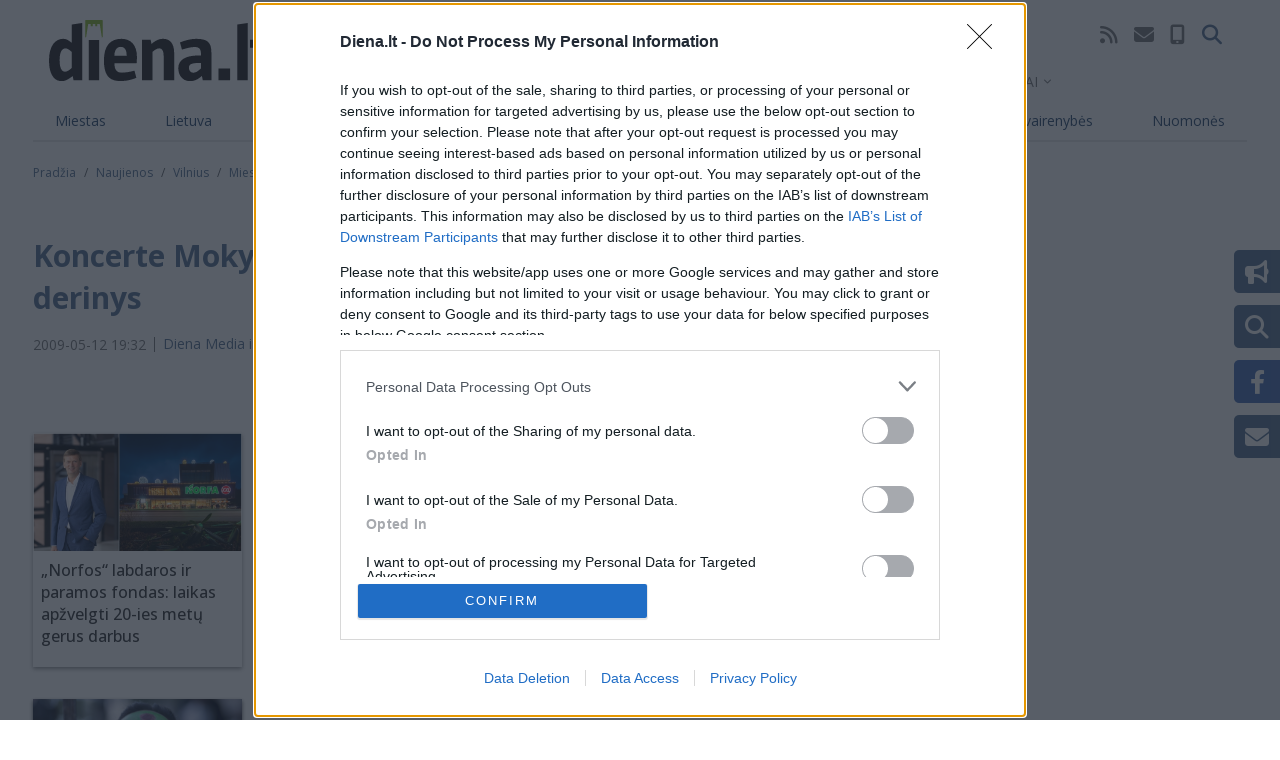

--- FILE ---
content_type: text/html; charset=utf-8
request_url: https://video.onnetwork.tv/frame86.php?id=ffONNP110ac4e212b6fc74edbdb6ad9fa9ce1217685838140841&iid=1326437856767251425&e=1&widget=1425&lang=7&onnsfonn=1&mid=MjIxMzQyMiwxNng5LDMsMywzODc2LDc4MDgsMSwwLDIsMywwLDAsMiwwLDQsMSwwLDAsMiwwLDAsMCwwLDAsMCwzLDEsLTE7LTE7MjA7MTIwO0JSOzIwOzEyMDsxMjA7NTYsMCw2MCwwLDAsMCwwOzA7MDswOzA7MDswLDA%3D&wtop=https%253A%252F%252Fdiena.lt%252Fnaujienos%252Fvilnius%252Fmiesto-pulsas%252Fkoncerte-mokytoju-namuose-netiketas-instrumentu-derinys-309491&apop=0&vpop=0&apopa=0&vpopa=0&cId=pid795862714060351425&rrpt=%7B%22CxSegments%22%3Anull%7D
body_size: 19026
content:
<!DOCTYPE html><html><head>
<link rel="preconnect dns-prefetch" href="https://cdn.onnetwork.tv">
<link rel="preconnect dns-prefetch" href="https://imasdk.googleapis.com">
<link rel="preconnect dns-prefetch" href="https://cdn.jsdelivr.net">
<link rel="preconnect dns-prefetch" href="https://www.google-analytics.com">
<link rel="preconnect dns-prefetch" href="https://fonts.googleapis.com">
<link rel="preconnect dns-prefetch" href="https://fonts.gstatic.com">
<link rel="preload" as="style" href="https://cdn.onnetwork.tv/css/player86.css?s=1768565921">
<link href='https://cdn.onnetwork.tv/css/roboto.css' rel='stylesheet' type='text/css' /><style>
*{margin:0;padding:0;-webkit-box-sizing:border-box;box-sizing:border-box;outline:none;-webkit-user-select:none;
-moz-user-select:none;-ms-user-select:none;user-select:none;}
html{height:100%;}
body{font-family:Roboto,Arial,Helvetica,sans-serif;color:#000;margin:0;padding:0;-webkit-box-sizing:border-box;box-sizing:border-box;
outline:none;-webkit-user-select:none;-moz-user-select:none;-ms-user-select:none;user-select:none;min-height:100%;overflow:hidden;}
</style>
<meta charset="utf-8">
<meta name="viewport" content="width=device-width, initial-scale=1">
<meta http-equiv="Content-Type" content="text/html; charset=utf-8" />
<meta http-equiv="x-ua-compatible" content="ie=edge">
<meta name="cache-control" content="no-cache,no-store,must-revalidate">
<meta name="googlebot" content="noindex,follow,noarchive,nosnippet">
<meta name="robots" content="noindex,follow,noarchive,nosnippet">
<meta name="bot" content="noindex,follow,noarchive,nosnippet">
<title>Player</title>
</head>
<body id="mbody">
<script data-scncsp>
var gemius_use_cmp=true;
const AP_none=0,AP_autoplay=1,AP_autoplayscroll=2,AP_autoplayifad=3,AP_autoplayifadscroll=4,preloadAction=-1,
userActionPlay=AP_none,autoplayActionPlay=AP_autoplay,autoplayScrollActionPlay=AP_autoplayscroll,
autoplayIfAdActionPlay=AP_autoplayifad,autoplayIfAdScrollActionPlay=AP_autoplayifadscroll,pauseResumeScript=0,pauseResumeVisibility=1,
pauseResumeClick=2,pauseResumeRedirect=3,pauseResumeAd=4;
var _ONND_URL_CDN_EMBED='https://cdn.onnetwork.tv',_ONND_URL_EMBED = 'https://video.onnetwork.tv';
var playerConfig = {"_tvpID":0,"dthgam":3,"urldataurl":"diena.lt/naujienos/vilnius/miesto-pulsas/koncerte-mokytoju-namuose-netiketas-instrumentu-derinys-309491","IABCT":0,"wstats":{"lhd":{"vuser":"7808","mobile":"0","starts":"26","viewa":"23","finished":"20","audib":"20","vaudib":"18","saudib":"20","raudib":"19","click":"0"},"lhm":{"vuser":"7808","mobile":"1","starts":"2","viewa":"2","finished":"2","audib":"0","vaudib":"0","saudib":"0","raudib":"0","click":"0"},"ldd":{"7":{"vuser":"7808","mobile":"0","starts":"62","viewa":"59","finished":"53","audib":"52","vaudib":"51","saudib":"52","raudib":"52","click":"0"},"8":{"vuser":"7808","mobile":"0","starts":"67","viewa":"62","finished":"54","audib":"51","vaudib":"48","saudib":"51","raudib":"50","click":"0"},"9":{"vuser":"7808","mobile":"0","starts":"25","viewa":"21","finished":"20","audib":"18","vaudib":"18","saudib":"18","raudib":"18","click":"0"},"10":{"vuser":"7808","mobile":"0","starts":"52","viewa":"41","finished":"38","audib":"34","vaudib":"29","saudib":"34","raudib":"30","click":"0"},"11":{"vuser":"7808","mobile":"0","starts":"46","viewa":"38","finished":"38","audib":"26","vaudib":"21","saudib":"26","raudib":"25","click":"0"},"12":{"vuser":"7808","mobile":"0","starts":"45","viewa":"41","finished":"34","audib":"38","vaudib":"37","saudib":"38","raudib":"38","click":"0"},"13":{"vuser":"7808","mobile":"0","starts":"36","viewa":"27","finished":"32","audib":"24","vaudib":"24","saudib":"24","raudib":"24","click":"0"},"14":{"vuser":"7808","mobile":"0","starts":"47","viewa":"41","finished":"38","audib":"40","vaudib":"39","saudib":"40","raudib":"40","click":"0"},"15":{"vuser":"7808","mobile":"0","starts":"51","viewa":"30","finished":"45","audib":"26","vaudib":"24","saudib":"26","raudib":"24","click":"0"},"16":{"vuser":"7808","mobile":"0","starts":"26","viewa":"23","finished":"20","audib":"20","vaudib":"18","saudib":"20","raudib":"19","click":"0"},"17":{"vuser":"7808","mobile":"0","starts":"29","viewa":"27","finished":"28","audib":"25","vaudib":"24","saudib":"25","raudib":"24","click":"0"},"18":{"vuser":"7808","mobile":"0","starts":"30","viewa":"25","finished":"23","audib":"18","vaudib":"16","saudib":"18","raudib":"18","click":"0"},"19":{"vuser":"7808","mobile":"0","starts":"21","viewa":"20","finished":"14","audib":"17","vaudib":"17","saudib":"17","raudib":"17","click":"0"},"20":{"vuser":"7808","mobile":"0","starts":"23","viewa":"20","finished":"19","audib":"20","vaudib":"18","saudib":"20","raudib":"18","click":"0"},"21":{"vuser":"7808","mobile":"0","starts":"15","viewa":"14","finished":"13","audib":"12","vaudib":"11","saudib":"12","raudib":"11","click":"0"},"22":{"vuser":"7808","mobile":"0","starts":"6","viewa":"6","finished":"5","audib":"6","vaudib":"6","saudib":"6","raudib":"6","click":"0"},"23":{"vuser":"7808","mobile":"0","starts":"10","viewa":"10","finished":"8","audib":"6","vaudib":"6","saudib":"6","raudib":"6","click":"0"},"0":{"vuser":"7808","mobile":"0","starts":"1","viewa":"1","finished":"1","audib":"1","vaudib":"1","saudib":"1","raudib":"1","click":"0"},"1":{"vuser":"7808","mobile":"0","starts":"2","viewa":"2","finished":"2","audib":"0","vaudib":"0","saudib":"0","raudib":"0","click":"0"},"2":{"vuser":"7808","mobile":"0","starts":"3","viewa":"1","finished":"2","audib":"0","vaudib":"0","saudib":"0","raudib":"0","click":"0"},"3":{"vuser":"7808","mobile":"0","starts":"3","viewa":"3","finished":"2","audib":"3","vaudib":"3","saudib":"3","raudib":"3","click":"0"},"4":{"vuser":"7808","mobile":"0","starts":"6","viewa":"6","finished":"4","audib":"6","vaudib":"6","saudib":"6","raudib":"6","click":"0"},"5":{"vuser":"7808","mobile":"0","starts":"13","viewa":"13","finished":"11","audib":"9","vaudib":"9","saudib":"9","raudib":"9","click":"0"},"6":{"vuser":"7808","mobile":"0","starts":"41","viewa":"36","finished":"30","audib":"38","vaudib":"34","saudib":"38","raudib":"35","click":"0"}},"ldm":{"7":{"vuser":"7808","mobile":"1","starts":"1","viewa":"1","finished":"2","audib":"1","vaudib":"1","saudib":"1","raudib":"1","click":"0"},"8":{"vuser":"7808","mobile":"1","starts":"3","viewa":"3","finished":"3","audib":"2","vaudib":"2","saudib":"2","raudib":"2","click":"0"},"9":{"vuser":"7808","mobile":"1","starts":"1","viewa":"1","finished":"0","audib":"1","vaudib":"1","saudib":"1","raudib":"1","click":"0"},"10":{"vuser":"7808","mobile":"1","starts":"2","viewa":"2","finished":"2","audib":"2","vaudib":"2","saudib":"2","raudib":"2","click":"0"},"11":{"vuser":"7808","mobile":"1","starts":"2","viewa":"2","finished":"2","audib":"2","vaudib":"2","saudib":"2","raudib":"2","click":"0"},"12":{"vuser":"7808","mobile":"1","starts":"1","viewa":"1","finished":"1","audib":"1","vaudib":"1","saudib":"1","raudib":"1","click":"0"},"13":{"vuser":"7808","mobile":"1","starts":"1","viewa":"0","finished":"0","audib":"0","vaudib":"0","saudib":"0","raudib":"0","click":"0"},"14":{"vuser":"7808","mobile":"1","starts":"1","viewa":"1","finished":"1","audib":"1","vaudib":"1","saudib":"1","raudib":"1","click":"0"},"15":{"vuser":"7808","mobile":"1","starts":"1","viewa":"1","finished":"0","audib":"1","vaudib":"1","saudib":"1","raudib":"1","click":"0"},"16":{"vuser":"7808","mobile":"1","starts":"0","viewa":"0","finished":"0","audib":"0","vaudib":"0","saudib":"0","raudib":"0","click":"0"},"17":{"vuser":"7808","mobile":"1","starts":"5","viewa":"5","finished":"5","audib":"2","vaudib":"2","saudib":"2","raudib":"2","click":"0"},"18":{"vuser":"7808","mobile":"1","starts":"1","viewa":"1","finished":"0","audib":"1","vaudib":"1","saudib":"1","raudib":"1","click":"0"},"19":{"vuser":"7808","mobile":"1","starts":"4","viewa":"4","finished":"3","audib":"4","vaudib":"4","saudib":"4","raudib":"4","click":"0"},"20":{"vuser":"7808","mobile":"1","starts":"2","viewa":"2","finished":"2","audib":"0","vaudib":"0","saudib":"0","raudib":"0","click":"0"},"21":{"vuser":"7808","mobile":"1","starts":"5","viewa":"5","finished":"5","audib":"5","vaudib":"5","saudib":"5","raudib":"5","click":"0"},"22":{"vuser":"7808","mobile":"1","starts":"1","viewa":"1","finished":"0","audib":"1","vaudib":"1","saudib":"1","raudib":"1","click":"0"},"23":{"vuser":"7808","mobile":"1","starts":"3","viewa":"3","finished":"3","audib":"3","vaudib":"3","saudib":"3","raudib":"3","click":"0"},"0":{"vuser":"7808","mobile":"1","starts":"1","viewa":"1","finished":"0","audib":"1","vaudib":"1","saudib":"1","raudib":"1","click":"0"},"1":{"vuser":"7808","mobile":"1","starts":"1","viewa":"0","finished":"0","audib":"1","vaudib":"0","saudib":"1","raudib":"1","click":"0"},"2":{"vuser":"7808","mobile":"1","starts":"1","viewa":"0","finished":"0","audib":"0","vaudib":"0","saudib":"0","raudib":"0","click":"0"},"3":{"vuser":"7808","mobile":"1","starts":"1","viewa":"1","finished":"0","audib":"1","vaudib":"1","saudib":"1","raudib":"1","click":"0"},"4":{"vuser":"7808","mobile":"1","starts":"1","viewa":"0","finished":"0","audib":"0","vaudib":"0","saudib":"0","raudib":"0","click":"0"},"5":{"vuser":"7808","mobile":"1","starts":"1","viewa":"0","finished":"0","audib":"1","vaudib":"0","saudib":"1","raudib":"1","click":"0"},"6":{"vuser":"7808","mobile":"1","starts":"1","viewa":"1","finished":"0","audib":"1","vaudib":"1","saudib":"1","raudib":"1","click":"0"}},"blhd":{"website":"7808","mobile":"0","impressions":"4","viewables":"0","fviewables":"0","clicks":"0"},"bldd":{"17":{"website":"7808","mobile":"0","impressions":"1","viewables":"0","fviewables":"0","clicks":"0"},"18":{"website":"7808","mobile":"0","impressions":"4","viewables":"0","fviewables":"0","clicks":"0"}},"lastHour":{"impressions":4,"CTR":0},"lastDay":{"impressions":5,"CTR":0},"bLastHour":{"impressions":4,"CTR":0,"VIA":0},"bLastDay":{"impressions":5,"CTR":0,"VIA":0}},"lastDayVTR":5,"lastDayCTR":1,"lastDayVIA":4,"lastDayAUD":3,"lastDayVAD":5,"naaplaylistpo":0,"_wBE":[],"donnads":0,"downads":0,"naadisableoads":0,"prebidjsurl":"https://cdn.onnetwork.tv/js/prebid8.4.0.lim.n.js","svastcodes":[],"bt":1768566014,"_use_light":1,"_use_brand":0,"_use_cast":0,"_use_vtype":0,"_use_inters":0,"_use_ss16":1,"_use_ss128":0,"_use_ss8":0,"_use_extui":0,"urlCnts":"https://cdn.onnetwork.tv","urlCookies":"https://video.onnetwork.tv","urlCounters":"https://video.onnetwork.tv","urlScripts":"https://video.onnetwork.tv","urlPScripts":"https://video1.onnetwork.tv","urlUI":"https://cdn.onnetwork.tv","hlsurl":"https://cdn.jsdelivr.net/npm/hls.js@1.6.10/dist/hls.min.js","iid":"1326437856767251425","banType":0,"banned":0,"banrefmd5":"ec9e590ef3cac8670ab4a31244f6e330","banrefb":"diena.lt/naujienos/vilnius/miesto-pulsas/koncerte-mokytoju-namuose-netiketas-instrumentu-derinys-309491","bandata":null,"mobile":0,"ios":0,"safari":0,"os":"Mac OS X","deviceClass":"desktop","browser":"Chrome","embed":"embed","hlsnative":0,"hlssupport":false,"disableAds":0,"usevpa":0,"usevpmute":1,"adddth":0,"plcmt":2,"kw_onnwXXX":0,"szvertical":0,"abm":0,"qString":"id=ffONNP110ac4e212b6fc74edbdb6ad9fa9ce1217685838140841&iid=1326437856767251425&e=1&widget=1425&lang=7&onnsfonn=1&mid=MjIxMzQyMiwxNng5LDMsMywzODc2LDc4MDgsMSwwLDIsMywwLDAsMiwwLDQsMSwwLDAsMiwwLDAsMCwwLDAsMCwzLDEsLTE7LTE7MjA7MTIwO0JSOzIwOzEyMDsxMjA7NTYsMCw2MCwwLDAsMCwwOzA7MDswOzA7MDswLDA%3D&wtop=https%253A%252F%252Fdiena.lt%252Fnaujienos%252Fvilnius%252Fmiesto-pulsas%252Fkoncerte-mokytoju-namuose-netiketas-instrumentu-derinys-309491&apop=0&vpop=0&apopa=0&vpopa=0&cId=pid795862714060351425&rrpt=%7B%22CxSegments%22%3Anull%7D","lowBuffer":0,"containerId":"pid795862714060351425","frameId":"ffONNP110ac4e212b6fc74edbdb6ad9fa9ce1217685838140841","ONPUID":"d996f4350592d61cf64a3be3a778bc24","abWarning":0,"websiteId":7808,"swebsiteId":7808,"cwebsiteId":7808,"websiteURL":"diena.lt","websiteName":"Diena.lt (VOD, instream)","wscat":"an","onnwebcat":"0","onnwebcontext":"nocategory","partnerId":4825,"videoId":2213422,"playlistId":3876,"widgetId":1425,"deviceType":"Desktop","playerType":0,"idleActivate":0,"podcast":0,"size":"16x9","mUrl":"https://cdn.onnetwork.tv/js/player86/","outstream":0,"playType":3,"nextPlayType":3,"orgAutoPlay":3,"playNextAT":0,"disableMobileAutoplay":0,"disableMobileAutoplayExceptWIFI":0,"doNotAutoplayScrollIfOtherAdPlaying":0,"doNotAutoplayScrollIfOtherVideoPlaying":0,"doNotAutoplayScrollIfOtherAAdPlaying":0,"doNotAutoplayScrollIfOtherAVideoPlaying":0,"doNotAutoplayIfOtherAdPlaying":0,"doNotAutoplayIfOtherVideoPlaying":0,"doNotAutoplayIfOtherAAdPlaying":0,"doNotAutoplayIfOtherAVideoPlaying":0,"doNotCheckAPPolicy":0,"disableMutedAutoplay":0,"pauseVideoInvisible":0,"pauseAdInvisible":0,"orgPauseVideoInvisible":0,"orgPauseAdInvisible":0,"pauseInvisibleBeforeAds":0,"viewStartLevel":50,"vftreshold":0.15,"fsvftreshold":0.15,"stickyMode":2,"mtitlesticky":0,"pio":{"pauseVideoOtherStarts":0,"pauseAdCustomPlaysAd":0,"pauseVideoCustomPlaysAd":0,"pauseAdCustomPlaysVideo":0,"pauseVideoCustomPlaysVideo":0,"pauseAdOtherPlaysAd":0,"pauseVideoOtherPlaysAd":0,"pauseAdOtherPlaysVideo":0,"pauseVideoOtherPlaysVideo":0,"hideStickyIfPausedByOther":0},"startLevel":1,"capToSize":1,"autoLevelCap":2,"loopShorter":30,"MLReached":0,"allowMPoster":0,"geoblock":false,"plc":53,"skiplocales":{"ad":"Ad: xxx s","preskip":"You can skip this ad in xxx s","playbackrate":"Playback rate","skip":"Skip ad"},"warningLines":[["\u012esp\u0117jame!","Nor\u0117dami \u017ei\u016br\u0117ti \u0161\u012f \u012fra\u0161\u0105, turite i\u0161jungti reklamos blokavimo (angl. adblock) programin\u0119 \u012frang\u0105."],["\u012esp\u0117jame!","\u0160io vaizdo \u012fra\u0161o per\u017ei\u016bra j\u016bs\u0173 \u0161alyje negalima."],["\u012esp\u0117jame!","\u0160is vaizdo \u012fra\u0161as buvo blokuotas, pa\u0161alintas arba jo licencija yra pasibaigusi."],["\u012esp\u0117jame!","\u0160iame vaizdo \u012fra\u0161e yra pilname\u010diams skirtos med\u017eiagos.","Ar j\u016bs pilnametis? <span class='buttonyes' id='agewarningyes'>Taip</span></div>"]],"locales":"lt","localeslangn":7,"vertical":0,"cc":"","isAmp":0,"forceAMPNPA":0,"gdpr":1,"nogdpr":0,"wtop":"https://diena.lt/naujienos/vilnius/miesto-pulsas/koncerte-mokytoju-namuose-netiketas-instrumentu-derinys-309491","wdomain":"diena.lt","whost":"https://diena.lt","referer":"https://diena.lt/naujienos/vilnius/miesto-pulsas/koncerte-mokytoju-namuose-netiketas-instrumentu-derinys-309491","tvnPartner":"diena_lt","vastcodes":[{"vs":1197,"vcid":27127,"vc":"https://pubads.g.doubleclick.net/gampad/ads?iu=/147246189,73507731/diena.lt_instream&description_url=https%3A%2F%2Fwww.diena.lt%2F&tfcd=0&npa=0&sz=400x300%7C640x480&gdfp_req=1&output=vast&unviewed_position_start=1&env=vp&impl=s&correlator=[random]&cust_params=[key_gpt_targetingkw_category]%26[key_gpt_targetingkw_audience_interest]","dfpaudio":0,"pc":0,"own":0,"clkpause":0,"minadvol":0,"vpos":3,"skipTime":0,"nl":0,"nm":0,"gdprreq":0,"autopromo":0,"apvals":0,"minwidth":0,"singleuse":0,"srq":0,"srqr":0,"reqbs":1,"umr":0,"muo":0,"group":0,"grouplogic":0,"grouplogicna":0,"audiop":0,"lr":0,"aspectratio":0,"limitrequests":0,"svm":0,"gampr":0,"iapreq":0,"adbdur":0,"madbdur":0,"abtshield":0,"shorts":0,"addcustkw":0,"pcrepeat":0,"senscp":0,"outstreamonly":0,"vposp":0,"plcmtp":0,"wtap":0,"vconpp":0,"ppsj_iabctp":0,"naaonly":0,"qualitylevels":0,"pcrepeatp":0,"vap":"v"},{"vs":1866,"vcid":33393,"vc":"https://pubads.g.doubleclick.net/gampad/ads?iu=/147246189,73507731/diena.lt_instream_2&description_url=https%3A%2F%2Fwww.diena.lt%2F&tfcd=0&npa=0&sz=400x300%7C640x480&gdfp_req=1&output=vast&unviewed_position_start=1&env=vp&impl=s&correlator=[random]&cust_params=[key_gpt_targetingkw_category]%26[key_gpt_targetingkw_audience_interest]","dfpaudio":0,"pc":0,"own":0,"clkpause":0,"minadvol":0,"vpos":1,"skipTime":0,"nl":0,"nm":0,"gdprreq":0,"autopromo":0,"apvals":0,"minwidth":0,"singleuse":0,"srq":0,"srqr":0,"reqbs":1,"umr":0,"muo":0,"group":0,"grouplogic":0,"grouplogicna":0,"audiop":0,"lr":1,"aspectratio":0,"limitrequests":0,"svm":0,"gampr":0,"iapreq":0,"adbdur":0,"madbdur":0,"abtshield":0,"shorts":0,"addcustkw":0,"pcrepeat":0,"senscp":0,"outstreamonly":0,"vposp":0,"plcmtp":0,"wtap":0,"vconpp":0,"ppsj_iabctp":0,"naaonly":0,"qualitylevels":0,"pcrepeatp":0,"vap":"v"},{"vs":1180,"vcid":33392,"vc":"https://adx.adform.net/adx/?mid=848535&t=2&gdpr=[gdpr]&gdpr_consent=[gdprcs]","dfpaudio":0,"pc":0,"own":0,"clkpause":1,"minadvol":0,"vpos":1,"skipTime":0,"nl":0,"nm":0,"gdprreq":0,"autopromo":0,"apvals":0,"minwidth":0,"singleuse":0,"srq":0,"srqr":0,"reqbs":1,"umr":0,"muo":0,"group":0,"grouplogic":0,"grouplogicna":0,"audiop":0,"lr":0,"aspectratio":0,"limitrequests":0,"svm":0,"gampr":0,"iapreq":0,"adbdur":0,"madbdur":0,"abtshield":0,"shorts":0,"addcustkw":0,"pcrepeat":0,"senscp":0,"outstreamonly":0,"vposp":0,"plcmtp":0,"wtap":0,"vconpp":0,"ppsj_iabctp":0,"naaonly":0,"qualitylevels":0,"pcrepeatp":0,"vap":"v"}],"_abtshield":"0","_abtshieldid":null,"_abtshieldstart":null,"_abtshieldend":null,"useABTShield":0,"waitForExtVasts":0,"vasts":{"2":{"id":"27127","website":"7808","vast":"https://pubads.g.doubleclick.net/gampad/ads?iu=/147246189,73507731/diena.lt_instream&description_url=https%3A%2F%2Fwww.diena.lt%2F&tfcd=0&npa=0&sz=400x300%7C640x480&gdfp_req=1&output=vast&unviewed_position_start=1&env=vp&impl=s&correlator=[random]&cust_params=[key_gpt_targetingkw_category]%26[key_gpt_targetingkw_audience_interest]","vs":"1197","res":"0","voff":"0","singleuse":"0","srq":"0","unmutedr":"0","mutedo":"0","audioonly":"0","reqbs":"1","categories":"","tags":"","minvtr":"0","minctr":"0","minvia":"0","condlogic":"0","bcondlogic":"0","vpos":"3","ttarget":"0","bidder":"","bidparams":"{\"selprivcats\":[\"\"]}","noopt":"0","rconsent":"{}","komentarz":"","gampr":"0","vsl":"0","abtshield":0,"defs":"{\"websitessets\":[],\"websitessetse\":[],\"partnerssets\":[],\"partnerssetse\":[]}","apvals":0,"clkpause":0,"minadvol":"0","skiptime":0,"nonlinear":0,"nompl":0,"gdprreq":0,"audiop":0,"aspectratio":0,"lr":0,"limitrequests":0,"iapreq":0,"shorts":0,"addcustkw":0,"senscp":0,"vposp":0,"plcmtp":0,"wtap":0,"vconpp":0,"ppsj_iabctp":0,"qualitylevels":0,"outstreamonly":0,"rconsentp":"{}","autopromo":0,"lhvia":100,"lhvtr":69.5652173913,"lhctr":0,"vcstat":{"lp":"454236962","ymdh":"2026011617","vc":"27127","mobile":"0","adnotexist":"555","adstarted":"23","adcompleted":"16","adclicked":"0","adviewa":"18"},"clickpause":"0","owncode":"0","prio":4,"group":"30"},"4":{"id":"33393","website":"7808","vast":"https://pubads.g.doubleclick.net/gampad/ads?iu=/147246189,73507731/diena.lt_instream_2&description_url=https%3A%2F%2Fwww.diena.lt%2F&tfcd=0&npa=0&sz=400x300%7C640x480&gdfp_req=1&output=vast&unviewed_position_start=1&env=vp&impl=s&correlator=[random]&cust_params=[key_gpt_targetingkw_category]%26[key_gpt_targetingkw_audience_interest]","vs":"1866","res":"0","voff":"0","singleuse":"0","srq":"0","unmutedr":"0","mutedo":"0","audioonly":"0","reqbs":"1","categories":"","tags":"","minvtr":"0","minctr":"0","minvia":"0","condlogic":"0","bcondlogic":"0","vpos":"1","ttarget":"0","bidder":"","bidparams":"{\"selprivcats\":[\"\"],\"group\":0,\"grouplogic\":0,\"grouplogicna\":0}","noopt":"0","rconsent":"{}","komentarz":"","gampr":"0","vsl":"0","abtshield":0,"defs":"{\"websitessets\":[],\"websitessetse\":[],\"partnerssets\":[],\"partnerssetse\":[]}","apvals":0,"clkpause":0,"minadvol":"0","skiptime":0,"nonlinear":0,"nompl":0,"gdprreq":0,"audiop":0,"aspectratio":0,"lr":1,"limitrequests":0,"iapreq":0,"shorts":0,"addcustkw":0,"senscp":0,"vposp":0,"plcmtp":0,"wtap":0,"vconpp":0,"ppsj_iabctp":0,"qualitylevels":0,"outstreamonly":0,"rconsentp":"{}","autopromo":0,"lhvia":100,"lhvtr":100,"lhctr":0,"vcstat":{"lp":"454242974","ymdh":"2026011617","vc":"33393","mobile":"0","adnotexist":"2","adstarted":"8","adcompleted":"8","adclicked":"0","adviewa":"8"},"clickpause":"0","owncode":"0","prio":14,"group":"30"},"3":{"id":"33392","website":"7808","vast":"https://adx.adform.net/adx/?mid=848535&t=2","vs":"1180","res":"0","voff":"0","singleuse":"0","srq":"0","unmutedr":"0","mutedo":"0","audioonly":"0","reqbs":"1","categories":"","tags":"","minvtr":"0","minctr":"0","minvia":"0","condlogic":"0","bcondlogic":"0","vpos":"1","ttarget":"0","bidder":"","bidparams":"{\"selprivcats\":[\"\"],\"group\":0,\"grouplogic\":0,\"grouplogicna\":0}","noopt":"0","rconsent":"{}","komentarz":"","gampr":"0","vsl":"0","abtshield":0,"defs":"","apvals":0,"clkpause":1,"minadvol":"0","skiptime":0,"nonlinear":0,"nompl":0,"gdprreq":0,"audiop":0,"aspectratio":0,"lr":0,"limitrequests":0,"iapreq":0,"shorts":0,"addcustkw":0,"senscp":0,"vposp":0,"plcmtp":0,"wtap":0,"vconpp":0,"ppsj_iabctp":0,"qualitylevels":0,"outstreamonly":0,"rconsentp":"{}","autopromo":0,"lhvia":-1,"lhvtr":-1,"lhctr":-1,"vcstat":{"lp":"454238943","ymdh":"2026011617","vc":"33392","mobile":"0","adnotexist":"533","adstarted":"0","adcompleted":"0","adclicked":"0","adviewa":"0"},"clickpause":"1","owncode":"0","prio":7,"group":"80"}},"vpaid":0,"diosvpaid":0,"iosmode":1,"dbonae":0,"dbonale":0,"pcchb":0,"maxPrerollDur":0,"maxMidrollDur":0,"maxPostrollDur":0,"maxPrerollAdsCount":2,"maxPrerollAdsCountS":2,"maxMidrollAdsCount":1,"midLoad":5,"showTitleWhileAd":0,"movieTitlePrefixWhileAd":"","adPauseAllowed":0,"adPauseIAllowed":0,"adNotPauseOnClick":0,"adNotUnmuteOnClick":0,"adNotUnmuteOnSkip":1,"nopreload":0,"nopreloadapm":0,"nopreloadnoad":0,"noAdsPreload":0,"noAdsPreloadCMPUI":1,"maxAdSearches":0,"creativePreload":0,"showSkip":0,"skipTime":0,"skipppos":0,"forceDVskip":0,"singleSkip":0,"cutAdsBlock":0,"leaveAdsBlock":0,"adidStartType":0,"adidStart":"","vpap":0,"intentional":0,"intentionalAP":4,"allowNonLinear":1,"vmapdd":0,"adsGeoBlocked":0,"useLRCodes":1,"scntp":0,"scntu":0,"scntpt":300,"scntut":300,"naa":0,"moveuri":"","gptpassbacksizes":"","gptpassbackslot":"","fplcount":53,"firstvideo":2213422,"mca":0,"mcatype":0,"cmca":["0","0","0","0","0","0","0"],"autoPlayRelatedIdle":0,"tcfConfig":{"gdpr":1,"waitForConsent":1,"consentCond":0,"useOptanon":0,"consentTimeout":2,"passAllIfNoCMPLoaded":0,"websiteRC":[]},"contax":0,"pisban":0,"onngeo":0,"onngeov":"LT","deblevel":0,"debSignals":5.1,"debMSignals":5.1,"debVolume":5.1,"debHls":5.1,"debIce":5.1,"debPlayer":5.1,"debLive":5.1,"debConsent":5.1,"debPrebid":5.1,"debGemius":5.1,"debCX":5.1,"debAdInfo":5.1,"debAdsCtrl":5.1,"debAds":5.1,"debParams":5.1,"debBrand":5.1,"debInters":5.1,"debTimes":5.1,"debFlow":5.1,"debExternal":5.1,"debAutovideo":5.1,"debSCTE35":5.1,"debLiveMids":5.1,"debIABCT":5.1,"debInstant":0,"CX":{"siteid":"","origin":"","queryid":"","cxdelayed":0,"siteid2":""},"usf":1,"minload":0,"dma":0,"_volume0":3,"muteAutoplay":0,"muteNVAutoplay":0,"muteSMAutoplay":0,"volume":0.03,"overVol":0.03,"userVol":0.03,"mutems":0,"mutemh":0,"mutemhuc":0,"limitedUnmute":0,"limitedUnmute2":0,"pauseVMUC":0,"pauseAMUC":0,"startWithSubtitles":0,"eb":0,"ebtag":"","sfs":0,"lwfs":0,"dfs":0,"adMediaLoadTimeout":8000,"adVastLoadTimeout":5000,"adMaxRedirects":30,"adFailSafeLongTimeout":16000,"adFailSafeShortTimeout":9000,"GA":{"trackercn":"Dienalt_VOD_instream","pagecat":"/an/diena_lt","pagecat1":"/diena_lt/7808","mainTrackerID":"","mainTrackerID4":"","prebidTrackerID":"","prebidTrackerCat":"Prebid.js Bids","coftrack":"","cofatrack":"","cofatrack4":"G-SKKDNG4GM9","cofptrack":"","conptrack4":"G-C06JB2FK4T","contrack":"","contrack4":"G-6WDH9ZFQ0J","hbc_key":"","detailedEvents":0,"extVideo":0,"delayga":0,"noga":0},"prebid":{"prebid":0,"bidders":[],"biddersp":[],"aliases":[],"r2b2Url":"","GAMiu":"","PBtoGAM":0,"cacheURL":"https://video15.onnetwork.tv/_pbc.php","waitForBids":0,"timeout":2000,"rebidOnFail":1,"rebidOnNoBids":3,"rebidOnSuccess":6,"prebidDelay":0,"schain_asi":"","schain_sid":""},"prebidModule":"","blockAdsByRRPT":false,"passedKeys":{"cxDmpSegments":"","cxUserSegments":"","player_type":"video","rrpts":null},"gemius":{"use_prism":0,"PRISM_IDENTIFIER":"","PRISM_HITCOLLECTOR":"","PARTNER_PRISM_IDENTIFIER":"","PARTNER_PRISM_HITCOLLECTOR":"","pp_gemius_identifier":"","player_identifier":"OnNetwork_Player.8.6"},"cyrillicModule":"https://cdn.onnetwork.tv/js/cyrillic.js","loadCyrillic":0,"brandings":[],"brandingModule":"","showCast":0,"castModule":"","gemiusModule":"https://cdn.onnetwork.tv/js/player86/player_gemius.js?s=1768566014","layoutModule":"https://cdn.onnetwork.tv/js/player86/player_layout.js?s=1768566014","dashModule":"https://cdn.onnetwork.tv/js/player86/player_ss128.js?s=1768566014","logos":[],"interactions":[],"switchParams":"id=ffONNP110ac4e212b6fc74edbdb6ad9fa9ce1217685838140841&iid=1326437856767251425&e=1&widget=1425&lang=7&onnsfonn=1&wtop=https%253A%252F%252Fdiena.lt%252Fnaujienos%252Fvilnius%252Fmiesto-pulsas%252Fkoncerte-mokytoju-namuose-netiketas-instrumentu-derinys-309491&apop=0&vpop=0&apopa=0&vpopa=0&cId=pid795862714060351425&rrpt=%7B%22CxSegments%22%3Anull%7D&ap=1&onnwid=7808","css":[{"id":"onnwcss7808","url":"https://cdn.onnetwork.tv/css/player86.css?s=1768565921"}],"hideControlsWhileAd":0,"showPrevNextButtons":0,"showBBarD":0,"showBBarM":0,"fcsbonly":0,"creativePreview":0,"unmuteposition":0,"styles":{".titinc":{"padding-right":"2em"},"body":{"background-color":"rgba(255,255,255,0)"},".player-title":{"background":"linear-gradient(rgba(0,0,0,0.1),rgba(0,0,0,0.5))"},".titin,.titinc":{"color":"rgba(255,255,255,1)"},".controls":{"background":"linear-gradient(rgba(0,0,0,0.05),rgba(0,0,0,0.5))"},"svg.button-ppr":{"stroke":"rgba(255,255,255,0.7);","fill":"rgba(255,255,255,0.7);"},"svg.prevnext-buttons":{"stroke":"none","fill":"rgba(255,255,255,0.7);"},"svg.controls-bar-volume-icon":{"stroke":"none","fill":"rgba(255,255,255,0.7)"},".controls-bar-time":{"color":"rgba(255,255,255,0.7)"},".playbackRate-switch":{"color":"rgba( 255, 255 , 255 , 0.7 )"},".volume-slider":{"background-color":"rgba(64,64,64,0.7)"},".volume-track":{"background-color":"rgba(255,255,255,0.7)"},"svg.volume-handle":{"stroke":"rgba(178,178,178,1)","fill":"rgba(178,178,178,1)"},"svg.player-full-screen":{"stroke":"none","fill":"rgba(255,255,255,0.7)"},".resolution-switch svg":{"stroke":"none","fill":"rgba(255,255,255,0.7)"},"google-cast-launcher":{"--connected-color":"#e10707","--disconnected-color":"rgba(255,255,255,0.7);"},".player-subtitles svg":{"stroke":"none","fill":"rgba(255,255,255,0.7)"},".player-languages svg":{"stroke":"rgba(255,255,255,0.7)","fill":"rgba(255,255,255,0.7)"},".player-shares svg":{"stroke":"none","fill":"rgba(255,255,255,0.7)"},".playbackRate-switch:hover":{"color":"rgba( 255, 255 , 255 , 1 )"},".playbackRate-list-item":{"color":"rgba( 255, 255 , 255 , 0.7 )"},".playbackRate-list-item:hover":{"color":"rgba( 255, 255 , 255 , 1 )"},".total-bar":{"background-color":"rgba(89,89,89,1)"},".buffered-bar":{"background-color":"rgba(213,213,213,1)"},".played-bar":{"background-color":"rgba(213,16,16,1)"},"svg.play-handle":{"stroke":"rgba(213,16,16,1)","fill":"rgba(213,16,16,1)"},"#atitin":{"background":"linear-gradient(rgba(0,0,0,0.1),rgba(0,0,0,0.5))"},".pcpcircle":{"stroke":"rgba(255,255,255,0.8)"},".pcpinnerarea":{"fill":"rgba(255,255,255,0)"},".pcptriangle":{"fill":"rgba(255,255,255,0.8)"},".pcmcircle":{"stroke":"rgba(255,255,255,0.8)"},".pcminnerarea":{"fill":"rgba(255,255,255,0)"},".pcmspeaker":{"fill":"rgba(255,255,255,0.8)"},".pause-circle-outline":{"fill":"rgba(255,255,255,0.8)"},".play-click-wait circle":{"fill":"rgba(255,255,255,0.8)"},"div.relatedbutton:hover":{"border":"1px solid rgba(255,255,255,1)"},"span.relatedtitle":{"color":"rgba(255,255,255,0.7)"},"div.age_sign_container":{"display":"none"},"svg.button-ppr:hover":{"stroke":"rgba(255,255,255,1)","fill":"rgba(255,255,255,1)"},".prevnext-buttons:hover svg":{"stroke":"rgba(255,255,255,1)","fill":"rgba(255,255,255,1)"},"svg.controls-bar-volume-icon:hover":{"stroke":"none","fill":"rgba(255,255,255,1)"},".controls-bar-time:hover":{"color":"rgba(255,255,255,1)"},".volume-panel:hover .volume-slider":{"background-color":"rgba(64,64,64,1)"},".volume-panel:hover .volume-track":{"background-color":"rgba(255,255,255,1)"},".volume-panel:hover svg.volume-handle":{"stroke":"rgba(255,255,255,1)","fill":"rgba(255,255,255,1)"},"svg.player-full-screen:hover":{"stroke":"none","fill":"rgba(255,255,255,1)"},".resolution-switch:hover svg":{"stroke":"none","fill":"rgba(255,255,255,1)"},".player-subtitles:hover svg":{"stroke":"none","fill":"rgba(255,255,255,1)"},".player-languages:hover svg":{"stroke":"rgba(255,255,255,1)","fill":"rgba(255,255,255,1)"},".player-shares:hover svg":{"stroke":"none","fill":"rgba(255,255,255,1)"},"svg.prevnext-buttons:hover":{"stroke":"none","fill":"rgba(255,255,255,1)"},".play-click:hover>.play-click-inner>svg>.pcpcircle":{"stroke":"rgba(255,255,255,1)"},".play-click:hover>.play-click-inner>svg>.pcpinnerarea":{"fill":"rgba(255,255,255,0)"},".play-click:hover>.play-click-inner>svg>.pcptriangle":{"fill":"rgba(255,255,255,1)"},".play-click:hover>.play-click-inner>svg>.pcmcircle":{"stroke":"rgba(255,255,255,1)"},".play-click:hover>.play-click-inner>svg>.pcminnerarea":{"fill":"rgba(255,255,255,0)"},".play-click:hover>.play-click-inner>svg>.pcmspeaker":{"fill":"rgba(255,255,255,1)"},".play-click:hover>.play-click-inner>.play-click-wait circle":{"fill":"rgba(255,255,255,1)"}},"sfpdd":0,"sfpdh":0,"sfpmd":0,"shares":{"noHover":0,"noGray":0,"set":0,"left":0,"useHref":["0","0","0","0","0","0","0","0","0"],"useVid":["0","0","0","0","0","0","0","0","0"]},"cHideDef":4,"cHideOut":4,"cHideOver":4,"noHideControls":0,"levelTranslate":0,"showVideoClassification":0,"showAnyTitle":1,"titleScrollVideo":0,"titleScrollVideoMode":0,"hidePauseButtonWhileAd":0};
var playerState = {"AdsPlayingOnPageBOP":0,"VideosPlayingOnPageBOP":0,"AdsPlayingOnPageBOPA":0,"VideosPlayingOnPageBOPA":0,"userIP":"18.223.115.149","autoplay":{"allowed":1,"requiresMuted":1,"requiresMutedReal":1},"prebid":{"bidsReceived":1,"prebidCnt":30,"requestedBids":[],"collectedBids":[],"loaded":0,"started":0,"initialized":0},"ads":{"imaLoaded":1,"adsBlocked":1,"usedAdIds":[],"extVastsAdded":1,"extVastsAdding":0,"firstNoAd":1},"idleTime":0,"loaderIdleTime":0,"relatedIdleTime":0,"tcf":{"consentLoaded":0,"consentUIShown":0,"blockedByTCF":0,"consentGranted":1,"cookieallowed":0,"IABConsentString":"","IABConsentStrings":[],"tcdata":{"set":"no"},"dnt":1},"isMin":0,"playerStart":6,"pFS":0,"castLoaded":0,"castModuleLoaded":0,"ezapats":"","last":{"vastsource":-1,"loadedvs":-1,"loadedvc":-1,"loadedstarted":0,"movieset":0,"moviecompleted":0,"moviestartedduration":0,"moviestartedaction":0,"movieuvs":0},"wVideoList":"","laAlert":"0","eris":"eris-n","interactions":{"groupsSignalled":[]},"lasttime":"29","bct80_0":0,"bct81_0":0,"bct82_0":0,"bct83_0":0,"bct84_0":0,"bct85_0":0,"bct86_0":0,"bct87_0":0,"bct88_0":0,"bct90_0":0,"bct91_0":0,"bct92_0":0,"bct93_0":0,"bct94_0":0,"bct95_0":0,"bct96_0":0,"bct97_0":0,"bct98_0":0};
var sdt=Date.now(),iid=playerConfig['iid'],pC=playerConfig,lognb=0 ;
try{(new Image(1,1)).src=playerConfig.urlCnts + "/cnt/a_cntg.png?ts="+Date.now()+"&d=7808&wsc=00&typ=embed&mobile=0&c=44";}catch(q){}
function dlog(s){}
function deb(s,l){dlog(s);if(playerConfig['deblevel']<l){return;}if(typeof(s)=="object"){console.log("["+(0||playerConfig['iid'])+"]["+playerConfig['ONPUID']+"]["+(Date.now()-sdt)+"ms]["+Date.now()+"]");console.log(s);}else{console.log( "["+(0||playerConfig['iid'])+"]["+playerConfig['ONPUID']+"]["+(Date.now()-sdt)+"ms]["+Date.now()+"] "+s );}}
function debtrace(l){if(playerConfig['deblevel']<l){return;}console.trace();}
deb(playerConfig,0.5);
deb(playerState,0.5);
var mobile=playerConfig['mobile'],switchparams = playerConfig['switchParams']||"";
try{window.parent.postMessage("onntv://"+JSON.stringify({"sender":"onntv","sscript":"player","comm":"playerLoading","iid":playerConfig['iid']}),"*");}catch(qwe){}
deb("ONNETWORK FRAME LOADING",playerConfig['debPlayer']);
var loadedScripts={};var ONNPModule = null ; var tPlayerVideos=null;
function loadONNPlayer(){
for(var s in loadedScripts){if(loadedScripts[s]==0){return;}}
if(!ONNPModule){return;}
if(tPlayerVideos?.length>0){var playerVideos=tPlayerVideos;}else{var playerVideos = [{"urls":[{"name":"SD","url":"https:\/\/cdns.onnetwork.tv\/sd\/2\/2\/2213422.mp4?sev=ZBz_IAYS7jWF9OVeb_-2eQ&e=1768594615&u=7808"}],"sourcetype":"hls","url":"https:\/\/cdn.onnetwork.tv\/hls\/2\/2\/2213422\/fullhd.m3u8","drmwurl":"https:\/\/video.onnetwork.tv\/drmproxy.php?s=widevine","drmpurl":"https:\/\/video.onnetwork.tv\/drmproxy.php?s=playready","drmfurl":"https:\/\/video.onnetwork.tv\/drmproxy.php?s=fairplay","id":2213422,"v6":"AEpM","storage":14638,"naavideo":0,"isvcm":0,"poster":"https:\/\/cdnt.onnetwork.tv\/poster\/2\/2\/2213422_6.jpg","poster0":"https:\/\/cdnt.onnetwork.tv\/poster\/2\/2\/2213422_0.jpg","posterm":"","sources":17,"title":"5 MOKSLININKAI, KURIE DINGO BE \u017dINIOS PO SAVO I\u0160RADIM\u0172: TIKROS ISTORIJOS","ptitle":"5 MOKSLININKAI, KURIE DINGO BE \u017dINIOS PO SAVO I\u0160RADIM\u0172: TIKROS ISTORIJOS","pdesc":"","author":"","mstexts":{"title":"","artist":"","album":""},"hashhash":"CkrIZA7_nLL2rpV1pOKRbg","hash":"&","tags":["own"],"pcat":0,"duration":581,"views":356326,"vb":221186,"vbu":1768537897,"pixels":[],"adddate":1765789354,"fpreview":582,"mids":[64,128,192,256,320,384,448,512],"fposter":"https:\/\/cdnt.onnetwork.tv\/poster\/2\/2\/2213422_fp.jpg","vproviderid":0,"binauralVersion":0,"nonBinauralVersion":0,"audioVersion":0,"videoidx":0,"vw":100002,"jtitle":"5 MOKSLININKAI, KURIE DINGO BE \u017dINIOS PO SAVO I\u0160RADIM\u0172: TIKROS ISTORIJOS","seekPointOnAir":-1},{"urls":[{"name":"SD","url":"https:\/\/cdns.onnetwork.tv\/sd\/2\/1\/2115351.mp4?sev=FGx101TcQVHqN4BcwMLYIg&e=1768594615&u=7808"}],"sourcetype":"hls","url":"https:\/\/cdn.onnetwork.tv\/hls\/2\/1\/2115351\/fullhd.m3u8","drmwurl":"https:\/\/video.onnetwork.tv\/drmproxy.php?s=widevine","drmpurl":"https:\/\/video.onnetwork.tv\/drmproxy.php?s=playready","drmfurl":"https:\/\/video.onnetwork.tv\/drmproxy.php?s=fairplay","id":2115351,"v6":"9maq","storage":14638,"naavideo":0,"isvcm":0,"poster":"https:\/\/cdnt.onnetwork.tv\/poster\/2\/1\/2115351_1.jpg","poster0":"https:\/\/cdnt.onnetwork.tv\/poster\/2\/1\/2115351_0.jpg","posterm":"","sources":17,"title":"KAS TAS \u201eSIX-SEVEN\u201c? NEPAAI\u0160KINAMAS SOCIALINIS FENOMENAS","ptitle":"KAS TAS \u201eSIX-SEVEN\u201c? NEPAAI\u0160KINAMAS SOCIALINIS FENOMENAS","pdesc":"","author":"","mstexts":{"title":"","artist":"","album":""},"hashhash":"2xbGTHaqUY5uPWJH0Ka0Cw","hash":"&","tags":["own"],"pcat":0,"duration":481,"views":108664,"vb":11630,"vbu":1768537896,"pixels":[],"adddate":1764858030,"fpreview":482,"mids":[60,120,180,240,300,360,420],"fposter":"https:\/\/cdnt.onnetwork.tv\/poster\/2\/1\/2115351_fp.jpg","vproviderid":0,"binauralVersion":0,"nonBinauralVersion":0,"audioVersion":0,"videoidx":1,"vw":90000,"jtitle":"KAS TAS \u201eSIX-SEVEN\u201c? NEPAAI\u0160KINAMAS SOCIALINIS FENOMENAS","seekPointOnAir":-1},{"urls":[{"name":"SD","url":"https:\/\/cdns.onnetwork.tv\/sd\/1\/9\/1920716.mp4?sev=TRcr9lRAf8IkbYaGtncrlQ&e=1768594615&u=7808"}],"sourcetype":"hls","url":"https:\/\/cdn-p.onnetwork.tv\/hls\/1\/9\/1920716\/fullhd.m3u8","drmwurl":"https:\/\/video.onnetwork.tv\/drmproxy.php?s=widevine","drmpurl":"https:\/\/video.onnetwork.tv\/drmproxy.php?s=playready","drmfurl":"https:\/\/video.onnetwork.tv\/drmproxy.php?s=fairplay","id":1920716,"v6":"8sVv","storage":14643,"naavideo":0,"isvcm":0,"poster":"https:\/\/cdnt.onnetwork.tv\/poster\/1\/9\/1920716_3.jpg","poster0":"https:\/\/cdnt.onnetwork.tv\/poster\/1\/9\/1920716_0.jpg","posterm":"","sources":17,"title":"\u201eKauno dienos\u201c studijoje Bal\u010di\u016bnas apie Pa\u010d\u0117s\u0105: tiek kompetenecijos \u0161alia rinktin\u0117s seniai nebuvo","ptitle":"\u201eKauno dienos\u201c studijoje Bal\u010di\u016bnas apie Pa\u010d\u0117s\u0105: tiek kompetenecijos \u0161alia rinktin\u0117s seniai nebuvo","pdesc":"","author":"","mstexts":{"title":"","artist":"","album":""},"hashhash":"v9dscMuI_rKYxTmNvDKlhQ","hash":"&","tags":[],"pcat":0,"duration":3274,"views":156265,"vb":161,"vbu":1768519369,"pixels":[],"adddate":1746013094,"fpreview":1000,"mids":[60,120,180,240,300,360,420,480,540,600,660,720,780,840,900,960,1020,1080,1140,1200,1260,1320,1380,1440,1500,1560,1620,1680,1740,1800,1860,1920,1980,2040,2100,2160,2220,2280,2340,2400,2460,2520,2580,2640,2700,2760,2820,2880,2940,3000,3060,3120,3180],"fposter":"https:\/\/cdnt.onnetwork.tv\/poster\/1\/9\/1920716_fp.jpg","vproviderid":0,"binauralVersion":0,"nonBinauralVersion":0,"audioVersion":0,"videoidx":2,"vw":90000,"jtitle":"\u201eKauno dienos\u201c studijoje Bal\u010di\u016bnas apie Pa\u010d\u0117s\u0105: tiek kompetenecijos \u0161alia rinktin\u0117s seniai nebuvo","seekPointOnAir":-1},{"urls":[{"name":"SD","url":"https:\/\/cdns.onnetwork.tv\/sd\/1\/9\/1920715.mp4?sev=UCIw5uZuEspabWCiiR0Eug&e=1768594615&u=7808"}],"sourcetype":"hls","url":"https:\/\/cdn-n.onnetwork.tv\/hls\/1\/9\/1920715\/fullhd.m3u8","drmwurl":"https:\/\/video.onnetwork.tv\/drmproxy.php?s=widevine","drmpurl":"https:\/\/video.onnetwork.tv\/drmproxy.php?s=playready","drmfurl":"https:\/\/video.onnetwork.tv\/drmproxy.php?s=fairplay","id":1920715,"v6":"8sVu","storage":14643,"naavideo":0,"isvcm":0,"poster":"https:\/\/cdnt.onnetwork.tv\/poster\/1\/9\/1920715_5.jpg","poster0":"https:\/\/cdnt.onnetwork.tv\/poster\/1\/9\/1920715_0.jpg","posterm":"","sources":17,"title":"\u201eKauno dienos\u201c studijoje \u2013 G.Armonavi\u010dius: pasitarkite, k\u0105 laidosite prasid\u0117jus karui","ptitle":"\u201eKauno dienos\u201c studijoje \u2013 G.Armonavi\u010dius: pasitarkite, k\u0105 laidosite prasid\u0117jus karui","pdesc":"","author":"","mstexts":{"title":"","artist":"","album":""},"hashhash":"J7QaDYCj7IjZqynvmJHFXw","hash":"&","tags":[],"pcat":0,"duration":3510,"views":2681,"vb":73,"vbu":1768519369,"pixels":[],"adddate":1746013071,"fpreview":1000,"mids":[60,120,180,240,300,360,420,480,540,600,660,720,780,840,900,960,1020,1080,1140,1200,1260,1320,1380,1440,1500,1560,1620,1680,1740,1800,1860,1920,1980,2040,2100,2160,2220,2280,2340,2400,2460,2520,2580,2640,2700,2760,2820,2880,2940,3000,3060,3120,3180,3240,3300,3360,3420],"fposter":"https:\/\/cdnt.onnetwork.tv\/poster\/1\/9\/1920715_fp.jpg","vproviderid":0,"binauralVersion":0,"nonBinauralVersion":0,"audioVersion":0,"videoidx":3,"vw":90000,"jtitle":"\u201eKauno dienos\u201c studijoje \u2013 G.Armonavi\u010dius: pasitarkite, k\u0105 laidosite prasid\u0117jus karui","seekPointOnAir":-1},{"urls":[{"name":"SD","url":"https:\/\/cdns.onnetwork.tv\/sd\/1\/9\/1920712.mp4?sev=Xw4wWkwOctuEdhfHBmjD5Q&e=1768594615&u=7808"}],"sourcetype":"hls","url":"https:\/\/cdn-p.onnetwork.tv\/hls\/1\/9\/1920712\/fullhd.m3u8","drmwurl":"https:\/\/video.onnetwork.tv\/drmproxy.php?s=widevine","drmpurl":"https:\/\/video.onnetwork.tv\/drmproxy.php?s=playready","drmfurl":"https:\/\/video.onnetwork.tv\/drmproxy.php?s=fairplay","id":1920712,"v6":"8sVr","storage":14643,"naavideo":0,"isvcm":0,"poster":"https:\/\/cdnt.onnetwork.tv\/poster\/1\/9\/1920712_2.jpg","poster0":"https:\/\/cdnt.onnetwork.tv\/poster\/1\/9\/1920712_0.jpg","posterm":"","sources":17,"title":"\u201eKauno dienos\u201c studijoje: ar D.Trumpas \u2013 b\u016bsimasis pirmasis JAV monarchas?","ptitle":"\u201eKauno dienos\u201c studijoje: ar D.Trumpas \u2013 b\u016bsimasis pirmasis JAV monarchas?","pdesc":"","author":"","mstexts":{"title":"","artist":"","album":""},"hashhash":"warjeOmCV7YHy7KzVkr3Vg","hash":"&","tags":[],"pcat":0,"duration":3121,"views":1492,"vb":36,"vbu":1768519369,"pixels":[],"adddate":1746013012,"fpreview":1000,"mids":[60,120,180,240,300,360,420,480,540,600,660,720,780,840,900,960,1020,1080,1140,1200,1260,1320,1380,1440,1500,1560,1620,1680,1740,1800,1860,1920,1980,2040,2100,2160,2220,2280,2340,2400,2460,2520,2580,2640,2700,2760,2820,2880,2940,3000,3060],"fposter":"https:\/\/cdnt.onnetwork.tv\/poster\/1\/9\/1920712_fp.jpg","vproviderid":0,"binauralVersion":0,"nonBinauralVersion":0,"audioVersion":0,"videoidx":4,"vw":90000,"jtitle":"\u201eKauno dienos\u201c studijoje: ar D.Trumpas \u2013 b\u016bsimasis pirmasis JAV monarchas?","seekPointOnAir":-1},{"urls":[{"name":"SD","url":"https:\/\/cdns.onnetwork.tv\/sd\/1\/9\/1920709.mp4?sev=YWK1JR7SlB7AvuuJSG7HhA&e=1768594615&u=7808"}],"sourcetype":"hls","url":"https:\/\/cdn-n.onnetwork.tv\/hls\/1\/9\/1920709\/fullhd.m3u8","drmwurl":"https:\/\/video.onnetwork.tv\/drmproxy.php?s=widevine","drmpurl":"https:\/\/video.onnetwork.tv\/drmproxy.php?s=playready","drmfurl":"https:\/\/video.onnetwork.tv\/drmproxy.php?s=fairplay","id":1920709,"v6":"8sVo","storage":14643,"naavideo":0,"isvcm":0,"poster":"https:\/\/cdnt.onnetwork.tv\/poster\/1\/9\/1920709_4.jpg","poster0":"https:\/\/cdnt.onnetwork.tv\/poster\/1\/9\/1920709_0.jpg","posterm":"","sources":17,"title":"\u201eKauno dienos\u201c studijoje \u2013 R.\u017dilaitis: atsisaky\u010diau \u017eod\u017eio \u201everktinis\u201c","ptitle":"\u201eKauno dienos\u201c studijoje \u2013 R.\u017dilaitis: atsisaky\u010diau \u017eod\u017eio \u201everktinis\u201c","pdesc":"","author":"","mstexts":{"title":"","artist":"","album":""},"hashhash":"-7q-tMfjKDkX7WULV3uUYg","hash":"&","tags":[],"pcat":0,"duration":2423,"views":958,"vb":22,"vbu":1768519369,"pixels":[],"adddate":1746012935,"fpreview":1000,"mids":[60,120,180,240,300,360,420,480,540,600,660,720,780,840,900,960,1020,1080,1140,1200,1260,1320,1380,1440,1500,1560,1620,1680,1740,1800,1860,1920,1980,2040,2100,2160,2220,2280,2340],"fposter":"https:\/\/cdnt.onnetwork.tv\/poster\/1\/9\/1920709_fp.jpg","vproviderid":0,"binauralVersion":0,"nonBinauralVersion":0,"audioVersion":0,"videoidx":5,"vw":90000,"jtitle":"\u201eKauno dienos\u201c studijoje \u2013 R.\u017dilaitis: atsisaky\u010diau \u017eod\u017eio \u201everktinis\u201c","seekPointOnAir":-1},{"urls":[{"name":"SD","url":"https:\/\/cdns.onnetwork.tv\/sd\/1\/9\/1920706.mp4?sev=0HoqZkzhmGsTfZbhgrCqjw&e=1768594615&u=7808"}],"sourcetype":"hls","url":"https:\/\/cdn-p.onnetwork.tv\/hls\/1\/9\/1920706\/fullhd.m3u8","drmwurl":"https:\/\/video.onnetwork.tv\/drmproxy.php?s=widevine","drmpurl":"https:\/\/video.onnetwork.tv\/drmproxy.php?s=playready","drmfurl":"https:\/\/video.onnetwork.tv\/drmproxy.php?s=fairplay","id":1920706,"v6":"8sVl","storage":14643,"naavideo":0,"isvcm":0,"poster":"https:\/\/cdnt.onnetwork.tv\/poster\/1\/9\/1920706_2.jpg","poster0":"https:\/\/cdnt.onnetwork.tv\/poster\/1\/9\/1920706_0.jpg","posterm":"","sources":17,"title":"\u201eKauno dienos\u201c studijoje D.\u017dalimas: turime parodyti, kad ne visi \u010dia t\u0173 rus\u0173 bijo","ptitle":"\u201eKauno dienos\u201c studijoje D.\u017dalimas: turime parodyti, kad ne visi \u010dia t\u0173 rus\u0173 bijo","pdesc":"","author":"","mstexts":{"title":"","artist":"","album":""},"hashhash":"gNGvhd6UO4B2k1Nw-PsQ7g","hash":"&","tags":[],"pcat":0,"duration":2869,"views":731,"vb":19,"vbu":1768519369,"pixels":[],"adddate":1746012871,"fpreview":1000,"mids":[61,122,183,244,305,366,427,488,549,610,671,732,793,854,915,976,1037,1098,1159,1220,1281,1342,1403,1464,1525,1586,1647,1708,1769,1830,1891,1952,2013,2074,2135,2196,2257,2318,2379,2440,2501,2562,2623,2684,2745,2806],"fposter":"https:\/\/cdnt.onnetwork.tv\/poster\/1\/9\/1920706_fp.jpg","vproviderid":0,"binauralVersion":0,"nonBinauralVersion":0,"audioVersion":0,"videoidx":6,"vw":90000,"jtitle":"\u201eKauno dienos\u201c studijoje D.\u017dalimas: turime parodyti, kad ne visi \u010dia t\u0173 rus\u0173 bijo","seekPointOnAir":-1},{"urls":[{"name":"SD","url":"https:\/\/cdns.onnetwork.tv\/sd\/1\/9\/1920704.mp4?sev=XNkJ6w0vl3UcGS2WyBA5bQ&e=1768594615&u=7808"}],"sourcetype":"hls","url":"https:\/\/cdn-p.onnetwork.tv\/hls\/1\/9\/1920704\/fullhd.m3u8","drmwurl":"https:\/\/video.onnetwork.tv\/drmproxy.php?s=widevine","drmpurl":"https:\/\/video.onnetwork.tv\/drmproxy.php?s=playready","drmfurl":"https:\/\/video.onnetwork.tv\/drmproxy.php?s=fairplay","id":1920704,"v6":"8sVj","storage":14643,"naavideo":0,"isvcm":0,"poster":"https:\/\/cdnt.onnetwork.tv\/poster\/1\/9\/1920704_1.jpg","poster0":"https:\/\/cdnt.onnetwork.tv\/poster\/1\/9\/1920704_0.jpg","posterm":"","sources":17,"title":"\u201eKauno dienos\u201c studijoje \u2013 \u0104\u017euolyno bibliotekos direktor\u0117: vien ap\u0161vietimas kainavo milijon\u0105","ptitle":"\u201eKauno dienos\u201c studijoje \u2013 \u0104\u017euolyno bibliotekos direktor\u0117: vien ap\u0161vietimas kainavo milijon\u0105","pdesc":"","author":"","mstexts":{"title":"","artist":"","album":""},"hashhash":"aSQRuxqmlmj9M8-OvNsd8g","hash":"&","tags":[],"pcat":0,"duration":2374,"views":500,"vb":9,"vbu":1768433057,"pixels":[],"adddate":1746012811,"fpreview":1000,"mids":[60,120,180,240,300,360,420,480,540,600,660,720,780,840,900,960,1020,1080,1140,1200,1260,1320,1380,1440,1500,1560,1620,1680,1740,1800,1860,1920,1980,2040,2100,2160,2220,2280],"fposter":"https:\/\/cdnt.onnetwork.tv\/poster\/1\/9\/1920704_fp.jpg","vproviderid":0,"binauralVersion":0,"nonBinauralVersion":0,"audioVersion":0,"videoidx":7,"vw":90000,"jtitle":"\u201eKauno dienos\u201c studijoje \u2013 \u0104\u017euolyno bibliotekos direktor\u0117: vien ap\u0161vietimas kainavo milijon\u0105","seekPointOnAir":-1},{"urls":[{"name":"SD","url":"https:\/\/cdns.onnetwork.tv\/sd\/1\/9\/1920702.mp4?sev=NpuXmSrLNrbDu52gO61TPQ&e=1768594615&u=7808"}],"sourcetype":"hls","url":"https:\/\/cdn-p.onnetwork.tv\/hls\/1\/9\/1920702\/fullhd.m3u8","drmwurl":"https:\/\/video.onnetwork.tv\/drmproxy.php?s=widevine","drmpurl":"https:\/\/video.onnetwork.tv\/drmproxy.php?s=playready","drmfurl":"https:\/\/video.onnetwork.tv\/drmproxy.php?s=fairplay","id":1920702,"v6":"8sVh","storage":14643,"naavideo":0,"isvcm":0,"poster":"https:\/\/cdnt.onnetwork.tv\/poster\/1\/9\/1920702_1.jpg","poster0":"https:\/\/cdnt.onnetwork.tv\/poster\/1\/9\/1920702_0.jpg","posterm":"","sources":17,"title":"\u201eKauno dienos\u201c studijoje Art Deco muziejaus \u012fk\u016br\u0117jai: palengv\u0117jo, kai paskelb\u0117me, kad esame pora","ptitle":"\u201eKauno dienos\u201c studijoje Art Deco muziejaus \u012fk\u016br\u0117jai: palengv\u0117jo, kai paskelb\u0117me, kad esame pora","pdesc":"","author":"","mstexts":{"title":"","artist":"","album":""},"hashhash":"k5QspJPzIzWP44Vv5JBSYw","hash":"&","tags":[],"pcat":0,"duration":3321,"views":412,"vb":10,"vbu":1768433057,"pixels":[],"adddate":1746012798,"fpreview":1000,"mids":[60,120,180,240,300,360,420,480,540,600,660,720,780,840,900,960,1020,1080,1140,1200,1260,1320,1380,1440,1500,1560,1620,1680,1740,1800,1860,1920,1980,2040,2100,2160,2220,2280,2340,2400,2460,2520,2580,2640,2700,2760,2820,2880,2940,3000,3060,3120,3180,3240],"fposter":"https:\/\/cdnt.onnetwork.tv\/poster\/1\/9\/1920702_fp.jpg","vproviderid":0,"binauralVersion":0,"nonBinauralVersion":0,"audioVersion":0,"videoidx":8,"vw":90000,"jtitle":"\u201eKauno dienos\u201c studijoje Art Deco muziejaus \u012fk\u016br\u0117jai: palengv\u0117jo, kai paskelb\u0117me, kad esame pora","seekPointOnAir":-1},{"urls":[{"name":"SD","url":"https:\/\/cdns.onnetwork.tv\/sd\/1\/9\/1920699.mp4?sev=JECTWRU7sUn-79xNbPHfKw&e=1768594615&u=7808"}],"sourcetype":"hls","url":"https:\/\/cdn-n.onnetwork.tv\/hls\/1\/9\/1920699\/fullhd.m3u8","drmwurl":"https:\/\/video.onnetwork.tv\/drmproxy.php?s=widevine","drmpurl":"https:\/\/video.onnetwork.tv\/drmproxy.php?s=playready","drmfurl":"https:\/\/video.onnetwork.tv\/drmproxy.php?s=fairplay","id":1920699,"v6":"8sVe","storage":14643,"naavideo":0,"isvcm":0,"poster":"https:\/\/cdnt.onnetwork.tv\/poster\/1\/9\/1920699_3.jpg","poster0":"https:\/\/cdnt.onnetwork.tv\/poster\/1\/9\/1920699_0.jpg","posterm":"","sources":17,"title":"\u201eKauno dienos\u201c studijoje R.Zemkauskas: mes nei vienas ne\u017einome, k\u0105 daryti","ptitle":"\u201eKauno dienos\u201c studijoje R.Zemkauskas: mes nei vienas ne\u017einome, k\u0105 daryti","pdesc":"","author":"","mstexts":{"title":"","artist":"","album":""},"hashhash":"hjpTitFdLp6gbuFA3nWKjg","hash":"&","tags":[],"pcat":0,"duration":1888,"views":340,"vb":9,"vbu":1768519369,"pixels":[],"adddate":1746012709,"fpreview":1000,"mids":[60,120,180,240,300,360,420,480,540,600,660,720,780,840,900,960,1020,1080,1140,1200,1260,1320,1380,1440,1500,1560,1620,1680,1740,1800],"fposter":"https:\/\/cdnt.onnetwork.tv\/poster\/1\/9\/1920699_fp.jpg","vproviderid":0,"binauralVersion":0,"nonBinauralVersion":0,"audioVersion":0,"videoidx":9,"vw":90000,"jtitle":"\u201eKauno dienos\u201c studijoje R.Zemkauskas: mes nei vienas ne\u017einome, k\u0105 daryti","seekPointOnAir":-1},{"urls":[{"name":"SD","url":"https:\/\/cdns.onnetwork.tv\/sd\/1\/9\/1920697.mp4?sev=9lAt4kF9iIaWsRT8OP6Uow&e=1768594615&u=7808"}],"sourcetype":"hls","url":"https:\/\/cdn-n.onnetwork.tv\/hls\/1\/9\/1920697\/fullhd.m3u8","drmwurl":"https:\/\/video.onnetwork.tv\/drmproxy.php?s=widevine","drmpurl":"https:\/\/video.onnetwork.tv\/drmproxy.php?s=playready","drmfurl":"https:\/\/video.onnetwork.tv\/drmproxy.php?s=fairplay","id":1920697,"v6":"8sVc","storage":14643,"naavideo":0,"isvcm":0,"poster":"https:\/\/cdnt.onnetwork.tv\/poster\/1\/9\/1920697_3.jpg","poster0":"https:\/\/cdnt.onnetwork.tv\/poster\/1\/9\/1920697_0.jpg","posterm":"","sources":17,"title":"\u201eKauno dienos\u201c studijoje Vytautas V. Landsbergis: k\u0105 V. Landsbergis b\u016bt\u0173 atsak\u0119s D. Trumpui?","ptitle":"\u201eKauno dienos\u201c studijoje Vytautas V. Landsbergis: k\u0105 V. Landsbergis b\u016bt\u0173 atsak\u0119s D. Trumpui?","pdesc":"","author":"","mstexts":{"title":"","artist":"","album":""},"hashhash":"_ZgHSWz45Vm-sqmjkdcmww","hash":"&","tags":[],"pcat":0,"duration":2568,"views":337,"vb":7,"vbu":1768433057,"pixels":[],"adddate":1746012639,"fpreview":1000,"mids":[61,122,183,244,305,366,427,488,549,610,671,732,793,854,915,976,1037,1098,1159,1220,1281,1342,1403,1464,1525,1586,1647,1708,1769,1830,1891,1952,2013,2074,2135,2196,2257,2318,2379,2440,2501],"fposter":"https:\/\/cdnt.onnetwork.tv\/poster\/1\/9\/1920697_fp.jpg","vproviderid":0,"binauralVersion":0,"nonBinauralVersion":0,"audioVersion":0,"videoidx":10,"vw":90000,"jtitle":"\u201eKauno dienos\u201c studijoje Vytautas V. Landsbergis: k\u0105 V. Landsbergis b\u016bt\u0173 atsak\u0119s D. Trumpui?","seekPointOnAir":-1},{"urls":[{"name":"SD","url":"https:\/\/cdns.onnetwork.tv\/sd\/1\/9\/1920695.mp4?sev=E4X3A6s-uq41CPqX2vXQkQ&e=1768594615&u=7808"}],"sourcetype":"hls","url":"https:\/\/cdn-n.onnetwork.tv\/hls\/1\/9\/1920695\/fullhd.m3u8","drmwurl":"https:\/\/video.onnetwork.tv\/drmproxy.php?s=widevine","drmpurl":"https:\/\/video.onnetwork.tv\/drmproxy.php?s=playready","drmfurl":"https:\/\/video.onnetwork.tv\/drmproxy.php?s=fairplay","id":1920695,"v6":"8sVa","storage":14643,"naavideo":0,"isvcm":0,"poster":"https:\/\/cdnt.onnetwork.tv\/poster\/1\/9\/1920695_3.jpg","poster0":"https:\/\/cdnt.onnetwork.tv\/poster\/1\/9\/1920695_0.jpg","posterm":"","sources":17,"title":"\u201eMet\u0173 kaunie\u010diai\u201c: pokalbis su pretendente \u012f \u201eMet\u0173 kauniet\u0117s\u201c titul\u0105 Brigita Svink\u016bnaite","ptitle":"\u201eMet\u0173 kaunie\u010diai\u201c: pokalbis su pretendente \u012f \u201eMet\u0173 kauniet\u0117s\u201c titul\u0105 Brigita Svink\u016bnaite","pdesc":"","author":"","mstexts":{"title":"","artist":"","album":""},"hashhash":"UUFNGSOKvuU0rnFs5I0h2g","hash":"&","tags":[],"pcat":0,"duration":1638,"views":282,"vb":7,"vbu":1768433057,"pixels":[],"adddate":1746012576,"fpreview":1000,"mids":[60,120,180,240,300,360,420,480,540,600,660,720,780,840,900,960,1020,1080,1140,1200,1260,1320,1380,1440,1500,1560],"fposter":"https:\/\/cdnt.onnetwork.tv\/poster\/1\/9\/1920695_fp.jpg","vproviderid":0,"binauralVersion":0,"nonBinauralVersion":0,"audioVersion":0,"videoidx":11,"vw":90000,"jtitle":"\u201eMet\u0173 kaunie\u010diai\u201c: pokalbis su pretendente \u012f \u201eMet\u0173 kauniet\u0117s\u201c titul\u0105 Brigita Svink\u016bnaite","seekPointOnAir":-1},{"urls":[{"name":"SD","url":"https:\/\/cdns.onnetwork.tv\/sd\/1\/9\/1920693.mp4?sev=uyTTMIA_tReoufuMjRV19w&e=1768594615&u=7808"}],"sourcetype":"hls","url":"https:\/\/cdn-n.onnetwork.tv\/hls\/1\/9\/1920693\/fullhd.m3u8","drmwurl":"https:\/\/video.onnetwork.tv\/drmproxy.php?s=widevine","drmpurl":"https:\/\/video.onnetwork.tv\/drmproxy.php?s=playready","drmfurl":"https:\/\/video.onnetwork.tv\/drmproxy.php?s=fairplay","id":1920693,"v6":"8sVX","storage":14643,"naavideo":0,"isvcm":0,"poster":"https:\/\/cdnt.onnetwork.tv\/poster\/1\/9\/1920693_6.jpg","poster0":"https:\/\/cdnt.onnetwork.tv\/poster\/1\/9\/1920693_0.jpg","posterm":"","sources":17,"title":"\u201eMet\u0173 kaunie\u010diai\u201c: pokalbis su pretendente \u012f \u201eMet\u0173 kauniet\u0117s\u201c titul\u0105 Au\u0161ra Stank\u016bniene","ptitle":"\u201eMet\u0173 kaunie\u010diai\u201c: pokalbis su pretendente \u012f \u201eMet\u0173 kauniet\u0117s\u201c titul\u0105 Au\u0161ra Stank\u016bniene","pdesc":"","author":"","mstexts":{"title":"","artist":"","album":""},"hashhash":"x_sfjGbbzeVYsaY63Cf03Q","hash":"&","tags":[],"pcat":0,"duration":1306,"views":251,"vb":5,"vbu":1768433057,"pixels":[],"adddate":1746012544,"fpreview":1000,"mids":[62,124,186,248,310,372,434,496,558,620,682,744,806,868,930,992,1054,1116,1178,1240],"fposter":"https:\/\/cdnt.onnetwork.tv\/poster\/1\/9\/1920693_fp.jpg","vproviderid":0,"binauralVersion":0,"nonBinauralVersion":0,"audioVersion":0,"videoidx":12,"vw":90000,"jtitle":"\u201eMet\u0173 kaunie\u010diai\u201c: pokalbis su pretendente \u012f \u201eMet\u0173 kauniet\u0117s\u201c titul\u0105 Au\u0161ra Stank\u016bniene","seekPointOnAir":-1},{"urls":[{"name":"SD","url":"https:\/\/cdns.onnetwork.tv\/sd\/1\/9\/1920690.mp4?sev=9K3OuB46qpixXusOZqB0KA&e=1768594615&u=7808"}],"sourcetype":"hls","url":"https:\/\/cdn-p.onnetwork.tv\/hls\/1\/9\/1920690\/fullhd.m3u8","drmwurl":"https:\/\/video.onnetwork.tv\/drmproxy.php?s=widevine","drmpurl":"https:\/\/video.onnetwork.tv\/drmproxy.php?s=playready","drmfurl":"https:\/\/video.onnetwork.tv\/drmproxy.php?s=fairplay","id":1920690,"v6":"8sVU","storage":14643,"naavideo":0,"isvcm":0,"poster":"https:\/\/cdnt.onnetwork.tv\/poster\/1\/9\/1920690_3.jpg","poster0":"https:\/\/cdnt.onnetwork.tv\/poster\/1\/9\/1920690_0.jpg","posterm":"","sources":17,"title":"\u201eMet\u0173 kaunie\u010diai\u201c: pokalbis su pretendente \u012f \u201eMet\u0173 kauniet\u0117s\u201c titul\u0105 Birute Letukaite","ptitle":"\u201eMet\u0173 kaunie\u010diai\u201c: pokalbis su pretendente \u012f \u201eMet\u0173 kauniet\u0117s\u201c titul\u0105 Birute Letukaite","pdesc":"","author":"","mstexts":{"title":"","artist":"","album":""},"hashhash":"fOlJbpwn543TcypqiiHB0Q","hash":"&","tags":[],"pcat":0,"duration":2084,"views":229,"vb":5,"vbu":1768433057,"pixels":[],"adddate":1746012525,"fpreview":1000,"mids":[61,122,183,244,305,366,427,488,549,610,671,732,793,854,915,976,1037,1098,1159,1220,1281,1342,1403,1464,1525,1586,1647,1708,1769,1830,1891,1952,2013],"fposter":"https:\/\/cdnt.onnetwork.tv\/poster\/1\/9\/1920690_fp.jpg","vproviderid":0,"binauralVersion":0,"nonBinauralVersion":0,"audioVersion":0,"videoidx":13,"vw":90000,"jtitle":"\u201eMet\u0173 kaunie\u010diai\u201c: pokalbis su pretendente \u012f \u201eMet\u0173 kauniet\u0117s\u201c titul\u0105 Birute Letukaite","seekPointOnAir":-1},{"urls":[{"name":"SD","url":"https:\/\/cdns.onnetwork.tv\/sd\/1\/9\/1920688.mp4?sev=Ratg6mQ2ydwW-v6lSdgBxw&e=1768594615&u=7808"}],"sourcetype":"hls","url":"https:\/\/cdn-p.onnetwork.tv\/hls\/1\/9\/1920688\/fullhd.m3u8","drmwurl":"https:\/\/video.onnetwork.tv\/drmproxy.php?s=widevine","drmpurl":"https:\/\/video.onnetwork.tv\/drmproxy.php?s=playready","drmfurl":"https:\/\/video.onnetwork.tv\/drmproxy.php?s=fairplay","id":1920688,"v6":"8sVS","storage":14643,"naavideo":0,"isvcm":0,"poster":"https:\/\/cdnt.onnetwork.tv\/poster\/1\/9\/1920688_2.jpg","poster0":"https:\/\/cdnt.onnetwork.tv\/poster\/1\/9\/1920688_0.jpg","posterm":"","sources":17,"title":"\u0160.Jasiukevi\u010dius apie premjer\u0105 G.Paluck\u0105: kat\u0117 negali loti","ptitle":"\u0160.Jasiukevi\u010dius apie premjer\u0105 G.Paluck\u0105: kat\u0117 negali loti","pdesc":"","author":"","mstexts":{"title":"","artist":"","album":""},"hashhash":"s4FQD2v-VtoX48kb3FwXPg","hash":"&","tags":[],"pcat":0,"duration":3633,"views":205,"vb":5,"vbu":1768519369,"pixels":[],"adddate":1746012440,"fpreview":1000,"mids":[60,120,180,240,300,360,420,480,540,600,660,720,780,840,900,960,1020,1080,1140,1200,1260,1320,1380,1440,1500,1560,1620,1680,1740,1800,1860,1920,1980,2040,2100,2160,2220,2280,2340,2400,2460,2520,2580,2640,2700,2760,2820,2880,2940,3000,3060,3120,3180,3240,3300,3360,3420,3480,3540],"fposter":"https:\/\/cdnt.onnetwork.tv\/poster\/1\/9\/1920688_fp.jpg","vproviderid":0,"binauralVersion":0,"nonBinauralVersion":0,"audioVersion":0,"videoidx":14,"vw":90000,"jtitle":"\u0160.Jasiukevi\u010dius apie premjer\u0105 G.Paluck\u0105: kat\u0117 negali loti","seekPointOnAir":-1},{"urls":[{"name":"SD","url":"https:\/\/cdns.onnetwork.tv\/sd\/1\/9\/1920685.mp4?sev=ubU6GMLzqTDl-z0pQ_p-yw&e=1768594615&u=7808"}],"sourcetype":"hls","url":"https:\/\/cdn-n.onnetwork.tv\/hls\/1\/9\/1920685\/fullhd.m3u8","drmwurl":"https:\/\/video.onnetwork.tv\/drmproxy.php?s=widevine","drmpurl":"https:\/\/video.onnetwork.tv\/drmproxy.php?s=playready","drmfurl":"https:\/\/video.onnetwork.tv\/drmproxy.php?s=fairplay","id":1920685,"v6":"8sVP","storage":14643,"naavideo":0,"isvcm":0,"poster":"https:\/\/cdnt.onnetwork.tv\/poster\/1\/9\/1920685_5.jpg","poster0":"https:\/\/cdnt.onnetwork.tv\/poster\/1\/9\/1920685_0.jpg","posterm":"","sources":17,"title":"\u201eKauno dienos\u201c studijoje - konkurso \u201eMet\u0173 kauniet\u0117\u201c dalyv\u0117 E.Naidait\u0117","ptitle":"\u201eKauno dienos\u201c studijoje - konkurso \u201eMet\u0173 kauniet\u0117\u201c dalyv\u0117 E.Naidait\u0117","pdesc":"","author":"","mstexts":{"title":"","artist":"","album":""},"hashhash":"xPMdiPxH7PWeZ9tYmaLg0A","hash":"&","tags":[],"pcat":0,"duration":2003,"views":177,"vb":4,"vbu":1768440448,"pixels":[],"adddate":1746012339,"fpreview":1000,"mids":[60,120,180,240,300,360,420,480,540,600,660,720,780,840,900,960,1020,1080,1140,1200,1260,1320,1380,1440,1500,1560,1620,1680,1740,1800,1860,1920],"fposter":"https:\/\/cdnt.onnetwork.tv\/poster\/1\/9\/1920685_fp.jpg","vproviderid":0,"binauralVersion":0,"nonBinauralVersion":0,"audioVersion":0,"videoidx":15,"vw":90000,"jtitle":"\u201eKauno dienos\u201c studijoje - konkurso \u201eMet\u0173 kauniet\u0117\u201c dalyv\u0117 E.Naidait\u0117","seekPointOnAir":-1},{"urls":[{"name":"SD","url":"https:\/\/cdns.onnetwork.tv\/sd\/1\/9\/1920683.mp4?sev=P4QDCoVF8eUkiRI-3aZARA&e=1768594615&u=7808"}],"sourcetype":"hls","url":"https:\/\/cdn-n.onnetwork.tv\/hls\/1\/9\/1920683\/fullhd.m3u8","drmwurl":"https:\/\/video.onnetwork.tv\/drmproxy.php?s=widevine","drmpurl":"https:\/\/video.onnetwork.tv\/drmproxy.php?s=playready","drmfurl":"https:\/\/video.onnetwork.tv\/drmproxy.php?s=fairplay","id":1920683,"v6":"8sVN","storage":14643,"naavideo":0,"isvcm":0,"poster":"https:\/\/cdnt.onnetwork.tv\/poster\/1\/9\/1920683_4.jpg","poster0":"https:\/\/cdnt.onnetwork.tv\/poster\/1\/9\/1920683_0.jpg","posterm":"","sources":17,"title":"\u201eKauno dienos\u201c studijoje - konkurso \u201eMet\u0173 kauniet\u0117\u201c dalyv\u0117 V.Rainien\u0117","ptitle":"\u201eKauno dienos\u201c studijoje - konkurso \u201eMet\u0173 kauniet\u0117\u201c dalyv\u0117 V.Rainien\u0117","pdesc":"","author":"","mstexts":{"title":"","artist":"","album":""},"hashhash":"wxjwQpju_Q4iVuN_2nIPHQ","hash":"&","tags":[],"pcat":0,"duration":1769,"views":171,"vb":4,"vbu":1768440448,"pixels":[],"adddate":1746012266,"fpreview":1000,"mids":[61,122,183,244,305,366,427,488,549,610,671,732,793,854,915,976,1037,1098,1159,1220,1281,1342,1403,1464,1525,1586,1647,1708],"fposter":"https:\/\/cdnt.onnetwork.tv\/poster\/1\/9\/1920683_fp.jpg","vproviderid":0,"binauralVersion":0,"nonBinauralVersion":0,"audioVersion":0,"videoidx":16,"vw":90000,"jtitle":"\u201eKauno dienos\u201c studijoje - konkurso \u201eMet\u0173 kauniet\u0117\u201c dalyv\u0117 V.Rainien\u0117","seekPointOnAir":-1},{"urls":[{"name":"SD","url":"https:\/\/cdns.onnetwork.tv\/sd\/1\/9\/1920680.mp4?sev=6JtC82wqqEXPDg4Q0oemrQ&e=1768594615&u=7808"}],"sourcetype":"hls","url":"https:\/\/cdn-p.onnetwork.tv\/hls\/1\/9\/1920680\/fullhd.m3u8","drmwurl":"https:\/\/video.onnetwork.tv\/drmproxy.php?s=widevine","drmpurl":"https:\/\/video.onnetwork.tv\/drmproxy.php?s=playready","drmfurl":"https:\/\/video.onnetwork.tv\/drmproxy.php?s=fairplay","id":1920680,"v6":"8sVK","storage":14643,"naavideo":0,"isvcm":0,"poster":"https:\/\/cdnt.onnetwork.tv\/poster\/1\/9\/1920680_2.jpg","poster0":"https:\/\/cdnt.onnetwork.tv\/poster\/1\/9\/1920680_0.jpg","posterm":"","sources":17,"title":"\u201eKauno dienos\u201c studijoje \u2013 konkurso \u201eMet\u0173 kauniet\u0117\u201c dalyv\u0117 A. Luko\u0161i\u016bt\u0117 \u2013 Urbonien\u0117","ptitle":"\u201eKauno dienos\u201c studijoje \u2013 konkurso \u201eMet\u0173 kauniet\u0117\u201c dalyv\u0117 A. Luko\u0161i\u016bt\u0117 \u2013 Urbonien\u0117","pdesc":"","author":"","mstexts":{"title":"","artist":"","album":""},"hashhash":"hxNRqCc4HlZ6JP_lHuvVOA","hash":"&","tags":[],"pcat":0,"duration":1428,"views":173,"vb":4,"vbu":1768443749,"pixels":[],"adddate":1746012204,"fpreview":1000,"mids":[62,124,186,248,310,372,434,496,558,620,682,744,806,868,930,992,1054,1116,1178,1240,1302,1364],"fposter":"https:\/\/cdnt.onnetwork.tv\/poster\/1\/9\/1920680_fp.jpg","vproviderid":0,"binauralVersion":0,"nonBinauralVersion":0,"audioVersion":0,"videoidx":17,"vw":90000,"jtitle":"\u201eKauno dienos\u201c studijoje \u2013 konkurso \u201eMet\u0173 kauniet\u0117\u201c dalyv\u0117 A. Luko\u0161i\u016bt\u0117 \u2013 Urbonien\u0117","seekPointOnAir":-1},{"urls":[{"name":"SD","url":"https:\/\/cdns.onnetwork.tv\/sd\/1\/9\/1920679.mp4?sev=PiblNaVIstJ6zP2X4oOQxg&e=1768594615&u=7808"}],"sourcetype":"hls","url":"https:\/\/cdn-n.onnetwork.tv\/hls\/1\/9\/1920679\/fullhd.m3u8","drmwurl":"https:\/\/video.onnetwork.tv\/drmproxy.php?s=widevine","drmpurl":"https:\/\/video.onnetwork.tv\/drmproxy.php?s=playready","drmfurl":"https:\/\/video.onnetwork.tv\/drmproxy.php?s=fairplay","id":1920679,"v6":"8sVJ","storage":14643,"naavideo":0,"isvcm":0,"poster":"https:\/\/cdnt.onnetwork.tv\/poster\/1\/9\/1920679_3.jpg","poster0":"https:\/\/cdnt.onnetwork.tv\/poster\/1\/9\/1920679_0.jpg","posterm":"","sources":17,"title":"\u201eKauno dienos\u201c studijoje \u2013 policijos legenda D.Mackela i\u0161eina \u012f pensij\u0105","ptitle":"\u201eKauno dienos\u201c studijoje \u2013 policijos legenda D.Mackela i\u0161eina \u012f pensij\u0105","pdesc":"","author":"","mstexts":{"title":"","artist":"","album":""},"hashhash":"ytowPN5wDm8_UVKnh6KFvg","hash":"&","tags":[],"pcat":0,"duration":3037,"views":160,"vb":4,"vbu":1768443749,"pixels":[],"adddate":1746012188,"fpreview":1000,"mids":[60,120,180,240,300,360,420,480,540,600,660,720,780,840,900,960,1020,1080,1140,1200,1260,1320,1380,1440,1500,1560,1620,1680,1740,1800,1860,1920,1980,2040,2100,2160,2220,2280,2340,2400,2460,2520,2580,2640,2700,2760,2820,2880,2940],"fposter":"https:\/\/cdnt.onnetwork.tv\/poster\/1\/9\/1920679_fp.jpg","vproviderid":0,"binauralVersion":0,"nonBinauralVersion":0,"audioVersion":0,"videoidx":18,"vw":90000,"jtitle":"\u201eKauno dienos\u201c studijoje \u2013 policijos legenda D.Mackela i\u0161eina \u012f pensij\u0105","seekPointOnAir":-1},{"urls":[{"name":"SD","url":"https:\/\/cdns.onnetwork.tv\/sd\/1\/9\/1920676.mp4?sev=y6D7JLUSZtBG2ZPgnXWtIA&e=1768594615&u=7808"}],"sourcetype":"hls","url":"https:\/\/cdn-p.onnetwork.tv\/hls\/1\/9\/1920676\/fullhd.m3u8","drmwurl":"https:\/\/video.onnetwork.tv\/drmproxy.php?s=widevine","drmpurl":"https:\/\/video.onnetwork.tv\/drmproxy.php?s=playready","drmfurl":"https:\/\/video.onnetwork.tv\/drmproxy.php?s=fairplay","id":1920676,"v6":"8sVG","storage":14643,"naavideo":0,"isvcm":0,"poster":"https:\/\/cdnt.onnetwork.tv\/poster\/1\/9\/1920676_1.jpg","poster0":"https:\/\/cdnt.onnetwork.tv\/poster\/1\/9\/1920676_0.jpg","posterm":"","sources":17,"title":"\u201eKauno dienos\u201c studijoje \u2013 kod\u0117l mums patinka kriminalai?","ptitle":"\u201eKauno dienos\u201c studijoje \u2013 kod\u0117l mums patinka kriminalai?","pdesc":"","author":"","mstexts":{"title":"","artist":"","album":""},"hashhash":"8WQYmDRsC_4EvMUEBnRDlw","hash":"&","tags":[],"pcat":0,"duration":1112,"views":152,"vb":5,"vbu":1768519369,"pixels":[],"adddate":1746012037,"fpreview":1000,"mids":[61,122,183,244,305,366,427,488,549,610,671,732,793,854,915,976,1037],"fposter":"https:\/\/cdnt.onnetwork.tv\/poster\/1\/9\/1920676_fp.jpg","vproviderid":0,"binauralVersion":0,"nonBinauralVersion":0,"audioVersion":0,"videoidx":19,"vw":90000,"jtitle":"\u201eKauno dienos\u201c studijoje \u2013 kod\u0117l mums patinka kriminalai?","seekPointOnAir":-1},{"urls":[{"name":"SD","url":"https:\/\/cdns.onnetwork.tv\/sd\/1\/9\/1920673.mp4?sev=DKcgG6y013_28nn5gtLX8g&e=1768594615&u=7808"}],"sourcetype":"hls","url":"https:\/\/cdn-n.onnetwork.tv\/hls\/1\/9\/1920673\/fullhd.m3u8","drmwurl":"https:\/\/video.onnetwork.tv\/drmproxy.php?s=widevine","drmpurl":"https:\/\/video.onnetwork.tv\/drmproxy.php?s=playready","drmfurl":"https:\/\/video.onnetwork.tv\/drmproxy.php?s=fairplay","id":1920673,"v6":"8sVD","storage":14643,"naavideo":0,"isvcm":0,"poster":"https:\/\/cdnt.onnetwork.tv\/poster\/1\/9\/1920673_6.jpg","poster0":"https:\/\/cdnt.onnetwork.tv\/poster\/1\/9\/1920673_0.jpg","posterm":"","sources":17,"title":"\u201eKauno dienos\u201c studijoje prof. Albertas Skurvydas \u2013 kaip gyvenim\u0105 prailginti 5 metais?","ptitle":"\u201eKauno dienos\u201c studijoje prof. Albertas Skurvydas \u2013 kaip gyvenim\u0105 prailginti 5 metais?","pdesc":"","author":"","mstexts":{"title":"","artist":"","album":""},"hashhash":"WZUBoy5BEsSr8cgj7Blkkg","hash":"&","tags":[],"pcat":0,"duration":3118,"views":141,"vb":4,"vbu":1768447563,"pixels":[],"adddate":1746012002,"fpreview":1000,"mids":[61,122,183,244,305,366,427,488,549,610,671,732,793,854,915,976,1037,1098,1159,1220,1281,1342,1403,1464,1525,1586,1647,1708,1769,1830,1891,1952,2013,2074,2135,2196,2257,2318,2379,2440,2501,2562,2623,2684,2745,2806,2867,2928,2989,3050],"fposter":"https:\/\/cdnt.onnetwork.tv\/poster\/1\/9\/1920673_fp.jpg","vproviderid":0,"binauralVersion":0,"nonBinauralVersion":0,"audioVersion":0,"videoidx":20,"vw":90000,"jtitle":"\u201eKauno dienos\u201c studijoje prof. Albertas Skurvydas \u2013 kaip gyvenim\u0105 prailginti 5 metais?","seekPointOnAir":-1},{"urls":[{"name":"SD","url":"https:\/\/cdns.onnetwork.tv\/sd\/1\/9\/1920668.mp4?sev=KpmXiLiRyAkFDV_V_t_4pg&e=1768594615&u=7808"}],"sourcetype":"hls","url":"https:\/\/cdn-p.onnetwork.tv\/hls\/1\/9\/1920668\/fullhd.m3u8","drmwurl":"https:\/\/video.onnetwork.tv\/drmproxy.php?s=widevine","drmpurl":"https:\/\/video.onnetwork.tv\/drmproxy.php?s=playready","drmfurl":"https:\/\/video.onnetwork.tv\/drmproxy.php?s=fairplay","id":1920668,"v6":"8sV8","storage":14643,"naavideo":0,"isvcm":0,"poster":"https:\/\/cdnt.onnetwork.tv\/poster\/1\/9\/1920668_2.jpg","poster0":"https:\/\/cdnt.onnetwork.tv\/poster\/1\/9\/1920668_0.jpg","posterm":"","sources":17,"title":"\u201eKauno dienos\u201c studijoje \u2013 ne\u012fgali\u0173 vaik\u0173 dienos centro \u012fk\u016br\u0117ja A.Kuktien\u0117","ptitle":"\u201eKauno dienos\u201c studijoje \u2013 ne\u012fgali\u0173 vaik\u0173 dienos centro \u012fk\u016br\u0117ja A.Kuktien\u0117","pdesc":"","author":"","mstexts":{"title":"","artist":"","album":""},"hashhash":"OhMWxZi9Kgpq1272BeuxvQ","hash":"&","tags":[],"pcat":0,"duration":1196,"views":138,"vb":5,"vbu":1768451063,"pixels":[],"adddate":1746011831,"fpreview":1000,"mids":[62,124,186,248,310,372,434,496,558,620,682,744,806,868,930,992,1054,1116],"fposter":"https:\/\/cdnt.onnetwork.tv\/poster\/1\/9\/1920668_fp.jpg","vproviderid":0,"binauralVersion":0,"nonBinauralVersion":0,"audioVersion":0,"videoidx":21,"vw":90000,"jtitle":"\u201eKauno dienos\u201c studijoje \u2013 ne\u012fgali\u0173 vaik\u0173 dienos centro \u012fk\u016br\u0117ja A.Kuktien\u0117","seekPointOnAir":-1},{"urls":[{"name":"SD","url":"https:\/\/cdns.onnetwork.tv\/sd\/1\/8\/1802525.mp4?sev=MXGAFCRTAILHRghBvGJ2JA&e=1768594615&u=7808"}],"sourcetype":"hls","url":"https:\/\/cdn-n.onnetwork.tv\/hls\/1\/8\/1802525\/fullhd.m3u8","drmwurl":"https:\/\/video.onnetwork.tv\/drmproxy.php?s=widevine","drmpurl":"https:\/\/video.onnetwork.tv\/drmproxy.php?s=playready","drmfurl":"https:\/\/video.onnetwork.tv\/drmproxy.php?s=fairplay","id":1802525,"v6":"8Kh5","storage":14643,"naavideo":0,"isvcm":0,"poster":"https:\/\/cdnt.onnetwork.tv\/poster\/1\/8\/1802525_2.jpg","poster0":"https:\/\/cdnt.onnetwork.tv\/poster\/1\/8\/1802525_0.jpg","posterm":"","sources":17,"title":"\u201eKauno dienos\u201c studijoje \u2013 ne\u012fgali\u0173 vaik\u0173 dienos centro \u012fk\u016br\u0117ja A.Kuktien\u0117","ptitle":"\u201eKauno dienos\u201c studijoje \u2013 ne\u012fgali\u0173 vaik\u0173 dienos centro \u012fk\u016br\u0117ja A.Kuktien\u0117","pdesc":"","author":"","mstexts":{"title":"","artist":"","album":""},"hashhash":"BD7MC1yEz1-7G7TymrH4TQ","hash":"&","tags":[],"pcat":0,"duration":1196,"views":212356,"vb":3,"vbu":1768451057,"pixels":[],"adddate":1736167619,"fpreview":1000,"mids":[62,124,186,248,310,372,434,496,558,620,682,744,806,868,930,992,1054,1116],"fposter":"https:\/\/cdnt.onnetwork.tv\/poster\/1\/8\/1802525_fp.jpg","vproviderid":0,"binauralVersion":0,"nonBinauralVersion":0,"audioVersion":0,"videoidx":22,"vw":90000,"jtitle":"\u201eKauno dienos\u201c studijoje \u2013 ne\u012fgali\u0173 vaik\u0173 dienos centro \u012fk\u016br\u0117ja A.Kuktien\u0117","seekPointOnAir":-1},{"urls":[{"name":"SD","url":"https:\/\/cdns.onnetwork.tv\/sd\/1\/7\/1786036.mp4?sev=4arWRf0gc524ei_EC0Otcw&e=1768594615&u=7808"}],"sourcetype":"hls","url":"https:\/\/cdn-p.onnetwork.tv\/hls\/1\/7\/1786036\/fullhd.m3u8","drmwurl":"https:\/\/video.onnetwork.tv\/drmproxy.php?s=widevine","drmpurl":"https:\/\/video.onnetwork.tv\/drmproxy.php?s=playready","drmfurl":"https:\/\/video.onnetwork.tv\/drmproxy.php?s=fairplay","id":1786036,"v6":"8G7G","storage":14643,"naavideo":0,"isvcm":0,"poster":"https:\/\/cdnt.onnetwork.tv\/poster\/1\/7\/1786036_2.jpg","poster0":"https:\/\/cdnt.onnetwork.tv\/poster\/1\/7\/1786036_0.jpg","posterm":"","sources":17,"title":"\u201eKauno dienos\u201c studijoje apie mai\u0161taujant\u012f Kaun\u0105 ir skanduotes merui","ptitle":"\u201eKauno dienos\u201c studijoje apie mai\u0161taujant\u012f Kaun\u0105 ir skanduotes merui","pdesc":"","author":"","mstexts":{"title":"","artist":"","album":""},"hashhash":"EwZG4Aw7c2X7NOBwmoGcbg","hash":"&","tags":[],"pcat":0,"duration":2445,"views":123400,"vb":3,"vbu":1768519363,"pixels":[],"adddate":1734514518,"fpreview":1000,"mids":[61,122,183,244,305,366,427,488,549,610,671,732,793,854,915,976,1037,1098,1159,1220,1281,1342,1403,1464,1525,1586,1647,1708,1769,1830,1891,1952,2013,2074,2135,2196,2257,2318,2379],"fposter":"https:\/\/cdnt.onnetwork.tv\/poster\/1\/7\/1786036_fp.jpg","vproviderid":0,"binauralVersion":0,"nonBinauralVersion":0,"audioVersion":0,"videoidx":23,"vw":90000,"jtitle":"\u201eKauno dienos\u201c studijoje apie mai\u0161taujant\u012f Kaun\u0105 ir skanduotes merui","seekPointOnAir":-1},{"urls":[{"name":"SD","url":"https:\/\/cdns.onnetwork.tv\/sd\/1\/5\/1510543.mp4?sev=aR7qMmZMFp-9i7M15FIAmg&e=1768594615&u=7808"}],"sourcetype":"hls","url":"https:\/\/cdn-n.onnetwork.tv\/hls\/1\/5\/1510543\/fullhd.m3u8","drmwurl":"https:\/\/video.onnetwork.tv\/drmproxy.php?s=widevine","drmpurl":"https:\/\/video.onnetwork.tv\/drmproxy.php?s=playready","drmfurl":"https:\/\/video.onnetwork.tv\/drmproxy.php?s=fairplay","id":1510543,"v6":"6yai","storage":14643,"naavideo":0,"isvcm":0,"poster":"https:\/\/cdnt.onnetwork.tv\/poster\/1\/5\/1510543_6.jpg","poster0":"https:\/\/cdnt.onnetwork.tv\/poster\/1\/5\/1510543_0.jpg","posterm":"","sources":17,"title":"\u0160. Jasiukevi\u010dius apie vald\u017eios problem\u0173 nepaisym\u0105","ptitle":"\u0160. Jasiukevi\u010dius apie vald\u017eios problem\u0173 nepaisym\u0105","pdesc":"","author":"","mstexts":{"title":"","artist":"","album":""},"hashhash":"SeVb9ETokCKmE6sfdwiWOQ","hash":"&","tags":[],"pcat":0,"duration":81,"views":4456547,"vb":4,"vbu":1768519359,"pixels":[],"adddate":1712752443,"fpreview":81,"mids":null,"fposter":"https:\/\/cdnt.onnetwork.tv\/poster\/1\/5\/1510543_fp.jpg","vproviderid":0,"binauralVersion":0,"nonBinauralVersion":0,"audioVersion":0,"videoidx":24,"vw":90000,"jtitle":"\u0160. Jasiukevi\u010dius apie vald\u017eios problem\u0173 nepaisym\u0105","seekPointOnAir":-1},{"urls":[{"name":"SD","url":"https:\/\/cdns.onnetwork.tv\/sd\/1\/5\/1510536.mp4?sev=-RGq7IJH68OH_pG-n80wxQ&e=1768594615&u=7808"}],"sourcetype":"hls","url":"https:\/\/cdn-p.onnetwork.tv\/hls\/1\/5\/1510536\/fullhd.m3u8","drmwurl":"https:\/\/video.onnetwork.tv\/drmproxy.php?s=widevine","drmpurl":"https:\/\/video.onnetwork.tv\/drmproxy.php?s=playready","drmfurl":"https:\/\/video.onnetwork.tv\/drmproxy.php?s=fairplay","id":1510536,"v6":"6yab","storage":14643,"naavideo":0,"isvcm":0,"poster":"https:\/\/cdnt.onnetwork.tv\/poster\/1\/5\/1510536_2.jpg","poster0":"https:\/\/cdnt.onnetwork.tv\/poster\/1\/5\/1510536_0.jpg","posterm":"","sources":17,"title":"\u0160. Jasiukevi\u010dius apie policijos pasiruo\u0161im\u0105","ptitle":"\u0160. Jasiukevi\u010dius apie policijos pasiruo\u0161im\u0105","pdesc":"","author":"","mstexts":{"title":"","artist":"","album":""},"hashhash":"H503_3lFlHh8ul-dxYMTZw","hash":"&","tags":[],"pcat":0,"duration":39,"views":1317199,"vb":3,"vbu":1768519359,"pixels":[],"adddate":1712752274,"fpreview":77,"mids":null,"fposter":"https:\/\/cdnt.onnetwork.tv\/poster\/1\/5\/1510536_fp.jpg","vproviderid":0,"binauralVersion":0,"nonBinauralVersion":0,"audioVersion":0,"videoidx":25,"vw":90000,"jtitle":"\u0160. Jasiukevi\u010dius apie policijos pasiruo\u0161im\u0105","seekPointOnAir":-1},{"urls":[{"name":"SD","url":"https:\/\/cdns.onnetwork.tv\/sd\/1\/5\/1510533.mp4?sev=PPsJzkY9-TPertiQCI6dbw&e=1768594615&u=7808"}],"sourcetype":"hls","url":"https:\/\/cdn-n.onnetwork.tv\/hls\/1\/5\/1510533\/fullhd.m3u8","drmwurl":"https:\/\/video.onnetwork.tv\/drmproxy.php?s=widevine","drmpurl":"https:\/\/video.onnetwork.tv\/drmproxy.php?s=playready","drmfurl":"https:\/\/video.onnetwork.tv\/drmproxy.php?s=fairplay","id":1510533,"v6":"6yaX","storage":14643,"naavideo":0,"isvcm":0,"poster":"https:\/\/cdnt.onnetwork.tv\/poster\/1\/5\/1510533_2.jpg","poster0":"https:\/\/cdnt.onnetwork.tv\/poster\/1\/5\/1510533_0.jpg","posterm":"","sources":17,"title":"\u0160. Jasiukevi\u010dius apie pasaulio chuliganus","ptitle":"\u0160. Jasiukevi\u010dius apie pasaulio chuliganus","pdesc":"","author":"","mstexts":{"title":"","artist":"","album":""},"hashhash":"Xh2nnlFyZ3sdxetTzHAV9Q","hash":"&","tags":[],"pcat":0,"duration":73,"views":769315,"vb":3,"vbu":1768519359,"pixels":[],"adddate":1712752207,"fpreview":73,"mids":null,"fposter":"https:\/\/cdnt.onnetwork.tv\/poster\/1\/5\/1510533_fp.jpg","vproviderid":0,"binauralVersion":0,"nonBinauralVersion":0,"audioVersion":0,"videoidx":26,"vw":90000,"jtitle":"\u0160. Jasiukevi\u010dius apie pasaulio chuliganus","seekPointOnAir":-1},{"urls":[{"name":"SD","url":"https:\/\/cdns.onnetwork.tv\/sd\/1\/5\/1510525.mp4?sev=kBT8PlogUVb0zqzRpHWgXQ&e=1768594615&u=7808"}],"sourcetype":"hls","url":"https:\/\/cdn-n.onnetwork.tv\/hls\/1\/5\/1510525\/fullhd.m3u8","drmwurl":"https:\/\/video.onnetwork.tv\/drmproxy.php?s=widevine","drmpurl":"https:\/\/video.onnetwork.tv\/drmproxy.php?s=playready","drmfurl":"https:\/\/video.onnetwork.tv\/drmproxy.php?s=fairplay","id":1510525,"v6":"6yaP","storage":14643,"naavideo":0,"isvcm":0,"poster":"https:\/\/cdnt.onnetwork.tv\/poster\/1\/5\/1510525_3.jpg","poster0":"https:\/\/cdnt.onnetwork.tv\/poster\/1\/5\/1510525_0.jpg","posterm":"","sources":17,"title":"\u0160. Jasiukevi\u010dius apie ginkl\u0173 kontraband\u0105","ptitle":"\u0160. Jasiukevi\u010dius apie ginkl\u0173 kontraband\u0105","pdesc":"","author":"","mstexts":{"title":"","artist":"","album":""},"hashhash":"D3tw28-vgMkXH6zBq2QXBQ","hash":"&","tags":[],"pcat":0,"duration":36,"views":405384,"vb":3,"vbu":1768519359,"pixels":[],"adddate":1712752017,"fpreview":71,"mids":null,"fposter":"https:\/\/cdnt.onnetwork.tv\/poster\/1\/5\/1510525_fp.jpg","vproviderid":0,"binauralVersion":0,"nonBinauralVersion":0,"audioVersion":0,"videoidx":27,"vw":90000,"jtitle":"\u0160. Jasiukevi\u010dius apie ginkl\u0173 kontraband\u0105","seekPointOnAir":-1},{"urls":[{"name":"SD","url":"https:\/\/cdns.onnetwork.tv\/sd\/1\/5\/1510524.mp4?sev=7kMRBKmrPh2vM0rq-qFiqg&e=1768594615&u=7808"}],"sourcetype":"hls","url":"https:\/\/cdn-p.onnetwork.tv\/hls\/1\/5\/1510524\/fullhd.m3u8","drmwurl":"https:\/\/video.onnetwork.tv\/drmproxy.php?s=widevine","drmpurl":"https:\/\/video.onnetwork.tv\/drmproxy.php?s=playready","drmfurl":"https:\/\/video.onnetwork.tv\/drmproxy.php?s=fairplay","id":1510524,"v6":"6yaO","storage":14643,"naavideo":0,"isvcm":0,"poster":"https:\/\/cdnt.onnetwork.tv\/poster\/1\/5\/1510524_3.jpg","poster0":"https:\/\/cdnt.onnetwork.tv\/poster\/1\/5\/1510524_0.jpg","posterm":"","sources":17,"title":"\u0160. Jasiukevi\u010dius apie valdan\u010diuosius ir Lietuvos pasien\u012f","ptitle":"\u0160. Jasiukevi\u010dius apie valdan\u010diuosius ir Lietuvos pasien\u012f","pdesc":"","author":"","mstexts":{"title":"","artist":"","album":""},"hashhash":"iakVljmnzvzFapK7FweO7g","hash":"&","tags":[],"pcat":0,"duration":112,"views":298359,"vb":3,"vbu":1768519359,"pixels":[],"adddate":1712751954,"fpreview":112,"mids":null,"fposter":"https:\/\/cdnt.onnetwork.tv\/poster\/1\/5\/1510524_fp.jpg","vproviderid":0,"binauralVersion":0,"nonBinauralVersion":0,"audioVersion":0,"videoidx":28,"vw":90000,"jtitle":"\u0160. Jasiukevi\u010dius apie valdan\u010diuosius ir Lietuvos pasien\u012f","seekPointOnAir":-1},{"urls":[{"name":"SD","url":"https:\/\/cdns.onnetwork.tv\/sd\/1\/5\/1510521.mp4?sev=K0TMsalX5HHE68GBN2ZatQ&e=1768594615&u=7808"}],"sourcetype":"hls","url":"https:\/\/cdn-n.onnetwork.tv\/hls\/1\/5\/1510521\/fullhd.m3u8","drmwurl":"https:\/\/video.onnetwork.tv\/drmproxy.php?s=widevine","drmpurl":"https:\/\/video.onnetwork.tv\/drmproxy.php?s=playready","drmfurl":"https:\/\/video.onnetwork.tv\/drmproxy.php?s=fairplay","id":1510521,"v6":"6yaL","storage":14643,"naavideo":0,"isvcm":0,"poster":"https:\/\/cdnt.onnetwork.tv\/poster\/1\/5\/1510521_3.jpg","poster0":"https:\/\/cdnt.onnetwork.tv\/poster\/1\/5\/1510521_0.jpg","posterm":"","sources":17,"title":"\u0160. Jasiukevi\u010dius apie Rusijos ir Ukrainos kar\u0105","ptitle":"\u0160. Jasiukevi\u010dius apie Rusijos ir Ukrainos kar\u0105","pdesc":"","author":"","mstexts":{"title":"","artist":"","album":""},"hashhash":"kuh-YdE-XpUSbebSnsYZ1Q","hash":"&","tags":[],"pcat":0,"duration":98,"views":169244,"vb":5,"vbu":1768519359,"pixels":[],"adddate":1712751788,"fpreview":98,"mids":null,"fposter":"https:\/\/cdnt.onnetwork.tv\/poster\/1\/5\/1510521_fp.jpg","vproviderid":0,"binauralVersion":0,"nonBinauralVersion":0,"audioVersion":0,"videoidx":29,"vw":90000,"jtitle":"\u0160. Jasiukevi\u010dius apie Rusijos ir Ukrainos kar\u0105","seekPointOnAir":-1},{"urls":[{"name":"SD","url":"https:\/\/cdns.onnetwork.tv\/sd\/1\/5\/1510518.mp4?sev=4RwzGz6ctGSgUhVuyCGRCw&e=1768594615&u=7808"}],"sourcetype":"hls","url":"https:\/\/cdn-p.onnetwork.tv\/hls\/1\/5\/1510518\/fullhd.m3u8","drmwurl":"https:\/\/video.onnetwork.tv\/drmproxy.php?s=widevine","drmpurl":"https:\/\/video.onnetwork.tv\/drmproxy.php?s=playready","drmfurl":"https:\/\/video.onnetwork.tv\/drmproxy.php?s=fairplay","id":1510518,"v6":"6yaI","storage":14643,"naavideo":0,"isvcm":0,"poster":"https:\/\/cdnt.onnetwork.tv\/poster\/1\/5\/1510518_1.jpg","poster0":"https:\/\/cdnt.onnetwork.tv\/poster\/1\/5\/1510518_0.jpg","posterm":"","sources":17,"title":"\u0160. Jasiukevi\u010dius apie \u017emogaus prigimt\u012f","ptitle":"\u0160. Jasiukevi\u010dius apie \u017emogaus prigimt\u012f","pdesc":"","author":"","mstexts":{"title":"","artist":"","album":""},"hashhash":"5dzSXUB38tXrc_4wM06zJQ","hash":"&","tags":[],"pcat":0,"duration":53,"views":116040,"vb":3,"vbu":1768519359,"pixels":[],"adddate":1712751707,"fpreview":105,"mids":null,"fposter":"https:\/\/cdnt.onnetwork.tv\/poster\/1\/5\/1510518_fp.jpg","vproviderid":0,"binauralVersion":0,"nonBinauralVersion":0,"audioVersion":0,"videoidx":30,"vw":90000,"jtitle":"\u0160. Jasiukevi\u010dius apie \u017emogaus prigimt\u012f","seekPointOnAir":-1},{"urls":[{"name":"SD","url":"https:\/\/cdns.onnetwork.tv\/sd\/1\/5\/1510515.mp4?sev=TwbyNyEwF9rTdXFKlmtb4g&e=1768594615&u=7808"}],"sourcetype":"hls","url":"https:\/\/cdn-n.onnetwork.tv\/hls\/1\/5\/1510515\/fullhd.m3u8","drmwurl":"https:\/\/video.onnetwork.tv\/drmproxy.php?s=widevine","drmpurl":"https:\/\/video.onnetwork.tv\/drmproxy.php?s=playready","drmfurl":"https:\/\/video.onnetwork.tv\/drmproxy.php?s=fairplay","id":1510515,"v6":"6yaF","storage":14643,"naavideo":0,"isvcm":0,"poster":"https:\/\/cdnt.onnetwork.tv\/poster\/1\/5\/1510515_4.jpg","poster0":"https:\/\/cdnt.onnetwork.tv\/poster\/1\/5\/1510515_0.jpg","posterm":"","sources":17,"title":"\u0160. Jasiukevi\u010dius apie ginklus savigynai","ptitle":"\u0160. Jasiukevi\u010dius apie ginklus savigynai","pdesc":"","author":"","mstexts":{"title":"","artist":"","album":""},"hashhash":"xE3-ixZCXfIgI2CWBko0Sw","hash":"&","tags":[],"pcat":0,"duration":201,"views":95372,"vb":4,"vbu":1768519359,"pixels":[],"adddate":1712751564,"fpreview":201,"mids":[67,134],"fposter":"https:\/\/cdnt.onnetwork.tv\/poster\/1\/5\/1510515_fp.jpg","vproviderid":0,"binauralVersion":0,"nonBinauralVersion":0,"audioVersion":0,"videoidx":31,"vw":90000,"jtitle":"\u0160. Jasiukevi\u010dius apie ginklus savigynai","seekPointOnAir":-1},{"urls":[{"name":"SD","url":"https:\/\/cdns.onnetwork.tv\/sd\/1\/5\/1510513.mp4?sev=ekZ0_1guspQkTHKiTiCZ0Q&e=1768594615&u=7808"}],"sourcetype":"hls","url":"https:\/\/cdn-n.onnetwork.tv\/hls\/1\/5\/1510513\/fullhd.m3u8","drmwurl":"https:\/\/video.onnetwork.tv\/drmproxy.php?s=widevine","drmpurl":"https:\/\/video.onnetwork.tv\/drmproxy.php?s=playready","drmfurl":"https:\/\/video.onnetwork.tv\/drmproxy.php?s=fairplay","id":1510513,"v6":"6yaD","storage":14643,"naavideo":0,"isvcm":0,"poster":"https:\/\/cdnt.onnetwork.tv\/poster\/1\/5\/1510513_3.jpg","poster0":"https:\/\/cdnt.onnetwork.tv\/poster\/1\/5\/1510513_0.jpg","posterm":"","sources":17,"title":"\u0160. Jasiukevi\u010dius apie neproting\u0105 pinig\u0173 disponavim\u0105","ptitle":"\u0160. Jasiukevi\u010dius apie neproting\u0105 pinig\u0173 disponavim\u0105","pdesc":"","author":"","mstexts":{"title":"","artist":"","album":""},"hashhash":"kMWFenMCJRzM3Wd9CpGAuA","hash":"&","tags":[],"pcat":0,"duration":74,"views":57724,"vb":3,"vbu":1768519359,"pixels":[],"adddate":1712751443,"fpreview":75,"mids":null,"fposter":"https:\/\/cdnt.onnetwork.tv\/poster\/1\/5\/1510513_fp.jpg","vproviderid":0,"binauralVersion":0,"nonBinauralVersion":0,"audioVersion":0,"videoidx":32,"vw":90000,"jtitle":"\u0160. Jasiukevi\u010dius apie neproting\u0105 pinig\u0173 disponavim\u0105","seekPointOnAir":-1},{"urls":[{"name":"SD","url":"https:\/\/cdns.onnetwork.tv\/sd\/1\/5\/1510503.mp4?sev=xa4mx6E0JoHiwCKU0pXRJA&e=1768594615&u=7808"}],"sourcetype":"hls","url":"https:\/\/cdn-n.onnetwork.tv\/hls\/1\/5\/1510503\/fullhd.m3u8","drmwurl":"https:\/\/video.onnetwork.tv\/drmproxy.php?s=widevine","drmpurl":"https:\/\/video.onnetwork.tv\/drmproxy.php?s=playready","drmfurl":"https:\/\/video.onnetwork.tv\/drmproxy.php?s=fairplay","id":1510503,"v6":"6ya3","storage":14643,"naavideo":0,"isvcm":0,"poster":"https:\/\/cdnt.onnetwork.tv\/poster\/1\/5\/1510503_2.jpg","poster0":"https:\/\/cdnt.onnetwork.tv\/poster\/1\/5\/1510503_0.jpg","posterm":"","sources":17,"title":"\u0160. Jasiukevi\u010dius apie gynybos biud\u017eeto didinim\u0105","ptitle":"\u0160. Jasiukevi\u010dius apie gynybos biud\u017eeto didinim\u0105","pdesc":"","author":"","mstexts":{"title":"","artist":"","album":""},"hashhash":"TKedSNnHoOkqri_LQgCrCw","hash":"&","tags":[],"pcat":0,"duration":58,"views":49902,"vb":4,"vbu":1768519359,"pixels":[],"adddate":1712751315,"fpreview":117,"mids":null,"fposter":"https:\/\/cdnt.onnetwork.tv\/poster\/1\/5\/1510503_fp.jpg","vproviderid":0,"binauralVersion":0,"nonBinauralVersion":0,"audioVersion":0,"videoidx":33,"vw":90000,"jtitle":"\u0160. Jasiukevi\u010dius apie gynybos biud\u017eeto didinim\u0105","seekPointOnAir":-1},{"urls":[{"name":"SD","url":"https:\/\/cdns.onnetwork.tv\/sd\/1\/5\/1510497.mp4?sev=m2gBywiLiF08bnCylH5-HA&e=1768594615&u=7808"}],"sourcetype":"hls","url":"https:\/\/cdn-n.onnetwork.tv\/hls\/1\/5\/1510497\/fullhd.m3u8","drmwurl":"https:\/\/video.onnetwork.tv\/drmproxy.php?s=widevine","drmpurl":"https:\/\/video.onnetwork.tv\/drmproxy.php?s=playready","drmfurl":"https:\/\/video.onnetwork.tv\/drmproxy.php?s=fairplay","id":1510497,"v6":"6yYw","storage":14643,"naavideo":0,"isvcm":0,"poster":"https:\/\/cdnt.onnetwork.tv\/poster\/1\/5\/1510497_4.jpg","poster0":"https:\/\/cdnt.onnetwork.tv\/poster\/1\/5\/1510497_0.jpg","posterm":"","sources":17,"title":"\u0160. Jasiukevi\u010dius apie Lietuvos sienos apsaug\u0105","ptitle":"\u0160. Jasiukevi\u010dius apie Lietuvos sienos apsaug\u0105","pdesc":"","author":"","mstexts":{"title":"","artist":"","album":""},"hashhash":"WNiYYGWv-i-p-wYJwnbPUw","hash":"&","tags":[],"pcat":0,"duration":53,"views":44938,"vb":4,"vbu":1768519359,"pixels":[],"adddate":1712751101,"fpreview":105,"mids":null,"fposter":"https:\/\/cdnt.onnetwork.tv\/poster\/1\/5\/1510497_fp.jpg","vproviderid":0,"binauralVersion":0,"nonBinauralVersion":0,"audioVersion":0,"videoidx":34,"vw":90000,"jtitle":"\u0160. Jasiukevi\u010dius apie Lietuvos sienos apsaug\u0105","seekPointOnAir":-1},{"urls":[{"name":"SD","url":"https:\/\/cdns.onnetwork.tv\/sd\/1\/5\/1510494.mp4?sev=CvbYUzYYZARB2B3suzcwRw&e=1768594615&u=7808"}],"sourcetype":"hls","url":"https:\/\/cdn-p.onnetwork.tv\/hls\/1\/5\/1510494\/fullhd.m3u8","drmwurl":"https:\/\/video.onnetwork.tv\/drmproxy.php?s=widevine","drmpurl":"https:\/\/video.onnetwork.tv\/drmproxy.php?s=playready","drmfurl":"https:\/\/video.onnetwork.tv\/drmproxy.php?s=fairplay","id":1510494,"v6":"6yYt","storage":14643,"naavideo":0,"isvcm":0,"poster":"https:\/\/cdnt.onnetwork.tv\/poster\/1\/5\/1510494_5.jpg","poster0":"https:\/\/cdnt.onnetwork.tv\/poster\/1\/5\/1510494_0.jpg","posterm":"","sources":17,"title":"Praeities \u017evalgas apie \u0161amus \u010cernobylyje","ptitle":"Praeities \u017evalgas apie \u0161amus \u010cernobylyje","pdesc":"","author":"","mstexts":{"title":"","artist":"","album":""},"hashhash":"4KUQjjsD6HcbJW1llZ5mbQ","hash":"&","tags":[],"pcat":0,"duration":181,"views":41229,"vb":4,"vbu":1768519359,"pixels":[],"adddate":1712750931,"fpreview":181,"mids":[60,120],"fposter":"https:\/\/cdnt.onnetwork.tv\/poster\/1\/5\/1510494_fp.jpg","vproviderid":0,"binauralVersion":0,"nonBinauralVersion":0,"audioVersion":0,"videoidx":35,"vw":90000,"jtitle":"Praeities \u017evalgas apie \u0161amus \u010cernobylyje","seekPointOnAir":-1},{"urls":[{"name":"SD","url":"https:\/\/cdns.onnetwork.tv\/sd\/1\/5\/1510493.mp4?sev=SKfQ_73L5FM72fGYbbEeIQ&e=1768594615&u=7808"}],"sourcetype":"hls","url":"https:\/\/cdn-n.onnetwork.tv\/hls\/1\/5\/1510493\/fullhd.m3u8","drmwurl":"https:\/\/video.onnetwork.tv\/drmproxy.php?s=widevine","drmpurl":"https:\/\/video.onnetwork.tv\/drmproxy.php?s=playready","drmfurl":"https:\/\/video.onnetwork.tv\/drmproxy.php?s=fairplay","id":1510493,"v6":"6yYs","storage":14643,"naavideo":0,"isvcm":0,"poster":"https:\/\/cdnt.onnetwork.tv\/poster\/1\/5\/1510493_3.jpg","poster0":"https:\/\/cdnt.onnetwork.tv\/poster\/1\/5\/1510493_0.jpg","posterm":"","sources":17,"title":"Praeities \u017evalgas apie keliones \u012f \u010cernobyl\u012f","ptitle":"Praeities \u017evalgas apie keliones \u012f \u010cernobyl\u012f","pdesc":"","author":"","mstexts":{"title":"","artist":"","album":""},"hashhash":"u1XaLNneEv-PNfXx5Py02g","hash":"&","tags":[],"pcat":0,"duration":102,"views":31791,"vb":4,"vbu":1768519359,"pixels":[],"adddate":1712750873,"fpreview":103,"mids":null,"fposter":"https:\/\/cdnt.onnetwork.tv\/poster\/1\/5\/1510493_fp.jpg","vproviderid":0,"binauralVersion":0,"nonBinauralVersion":0,"audioVersion":0,"videoidx":36,"vw":90000,"jtitle":"Praeities \u017evalgas apie keliones \u012f \u010cernobyl\u012f","seekPointOnAir":-1},{"urls":[{"name":"SD","url":"https:\/\/cdns.onnetwork.tv\/sd\/1\/5\/1510355.mp4?sev=N1IlLPdvYzURE2f_GPZuig&e=1768594615&u=7808"}],"sourcetype":"hls","url":"https:\/\/cdn-n.onnetwork.tv\/hls\/1\/5\/1510355\/fullhd.m3u8","drmwurl":"https:\/\/video.onnetwork.tv\/drmproxy.php?s=widevine","drmpurl":"https:\/\/video.onnetwork.tv\/drmproxy.php?s=playready","drmfurl":"https:\/\/video.onnetwork.tv\/drmproxy.php?s=fairplay","id":1510355,"v6":"6yWa","storage":14643,"naavideo":0,"isvcm":0,"poster":"https:\/\/cdnt.onnetwork.tv\/poster\/1\/5\/1510355_5.jpg","poster0":"https:\/\/cdnt.onnetwork.tv\/poster\/1\/5\/1510355_0.jpg","posterm":"","sources":17,"title":"J. Miklovo ir K. Ti\u0161kevi\u010diaus pristatymas","ptitle":"J. Miklovo ir K. Ti\u0161kevi\u010diaus pristatymas","pdesc":"","author":"","mstexts":{"title":"","artist":"","album":""},"hashhash":"o-UCEIQseiAv1iHgiTpCjA","hash":"&","tags":[],"pcat":0,"duration":59,"views":29631,"vb":4,"vbu":1768519359,"pixels":[],"adddate":1712744744,"fpreview":119,"mids":null,"fposter":"https:\/\/cdnt.onnetwork.tv\/poster\/1\/5\/1510355_fp.jpg","vproviderid":0,"binauralVersion":0,"nonBinauralVersion":0,"audioVersion":0,"videoidx":37,"vw":90000,"jtitle":"J. Miklovo ir K. Ti\u0161kevi\u010diaus pristatymas","seekPointOnAir":-1},{"urls":[{"name":"SD","url":"https:\/\/cdns.onnetwork.tv\/sd\/1\/5\/1510351.mp4?sev=jXEI55-eC3o6cB9hqOnotg&e=1768594615&u=7808"}],"sourcetype":"hls","url":"https:\/\/cdn-n.onnetwork.tv\/hls\/1\/5\/1510351\/fullhd.m3u8","drmwurl":"https:\/\/video.onnetwork.tv\/drmproxy.php?s=widevine","drmpurl":"https:\/\/video.onnetwork.tv\/drmproxy.php?s=playready","drmfurl":"https:\/\/video.onnetwork.tv\/drmproxy.php?s=fairplay","id":1510351,"v6":"6yWV","storage":14643,"naavideo":0,"isvcm":0,"poster":"https:\/\/cdnt.onnetwork.tv\/poster\/1\/5\/1510351_6.jpg","poster0":"https:\/\/cdnt.onnetwork.tv\/poster\/1\/5\/1510351_0.jpg","posterm":"","sources":17,"title":"Kurtinaitis apie pasiaukojim\u0105 var\u017eyboms ir atsidavim\u0105","ptitle":"Kurtinaitis apie pasiaukojim\u0105 var\u017eyboms ir atsidavim\u0105","pdesc":"","author":"","mstexts":{"title":"","artist":"","album":""},"hashhash":"gb7bf2-3ALQ2AgqQOW0k_w","hash":"&","tags":[],"pcat":0,"duration":147,"views":26734,"vb":3,"vbu":1768519359,"pixels":[],"adddate":1712744564,"fpreview":148,"mids":[73],"fposter":"https:\/\/cdnt.onnetwork.tv\/poster\/1\/5\/1510351_fp.jpg","vproviderid":0,"binauralVersion":0,"nonBinauralVersion":0,"audioVersion":0,"videoidx":38,"vw":90000,"jtitle":"Kurtinaitis apie pasiaukojim\u0105 var\u017eyboms ir atsidavim\u0105","seekPointOnAir":-1},{"urls":[{"name":"SD","url":"https:\/\/cdns.onnetwork.tv\/sd\/1\/5\/1510348.mp4?sev=lbjvLPEaTkrSL-WMs4hyCA&e=1768594615&u=7808"}],"sourcetype":"hls","url":"https:\/\/cdn-p.onnetwork.tv\/hls\/1\/5\/1510348\/fullhd.m3u8","drmwurl":"https:\/\/video.onnetwork.tv\/drmproxy.php?s=widevine","drmpurl":"https:\/\/video.onnetwork.tv\/drmproxy.php?s=playready","drmfurl":"https:\/\/video.onnetwork.tv\/drmproxy.php?s=fairplay","id":1510348,"v6":"6yWS","storage":14643,"naavideo":0,"isvcm":0,"poster":"https:\/\/cdnt.onnetwork.tv\/poster\/1\/5\/1510348_2.jpg","poster0":"https:\/\/cdnt.onnetwork.tv\/poster\/1\/5\/1510348_0.jpg","posterm":"","sources":17,"title":"Kurtinaitis apie \u0022\u017dalgir\u012f\u0022, \u0161ventim\u0105 ir spekuliavim\u0105","ptitle":"Kurtinaitis apie &quot;\u017dalgir\u012f&quot;, \u0161ventim\u0105 ir spekuliavim\u0105","pdesc":"","author":"","mstexts":{"title":"","artist":"","album":""},"hashhash":"9cqFeGfNIMviRCIILRVGRw","hash":"&","tags":[],"pcat":0,"duration":97,"views":23334,"vb":3,"vbu":1768519359,"pixels":[],"adddate":1712744335,"fpreview":97,"mids":null,"fposter":"https:\/\/cdnt.onnetwork.tv\/poster\/1\/5\/1510348_fp.jpg","vproviderid":0,"binauralVersion":0,"nonBinauralVersion":0,"audioVersion":0,"videoidx":39,"vw":90000,"jtitle":"Kurtinaitis apie \u0022\u017dalgir\u012f\u0022, \u0161ventim\u0105 ir spekuliavim\u0105","seekPointOnAir":-1},{"urls":[{"name":"SD","url":"https:\/\/cdns.onnetwork.tv\/sd\/1\/5\/1510343.mp4?sev=DTCP9ZE377sDQJp5NTz6uA&e=1768594615&u=7808"}],"sourcetype":"hls","url":"https:\/\/cdn-n.onnetwork.tv\/hls\/1\/5\/1510343\/fullhd.m3u8","drmwurl":"https:\/\/video.onnetwork.tv\/drmproxy.php?s=widevine","drmpurl":"https:\/\/video.onnetwork.tv\/drmproxy.php?s=playready","drmfurl":"https:\/\/video.onnetwork.tv\/drmproxy.php?s=fairplay","id":1510343,"v6":"6yWN","storage":14643,"naavideo":0,"isvcm":0,"poster":"https:\/\/cdnt.onnetwork.tv\/poster\/1\/5\/1510343_2.jpg","poster0":"https:\/\/cdnt.onnetwork.tv\/poster\/1\/5\/1510343_0.jpg","posterm":"","sources":17,"title":"Kurtinaitis apie herachij\u0105 ir pareig\u0173 vykdym\u0105","ptitle":"Kurtinaitis apie herachij\u0105 ir pareig\u0173 vykdym\u0105","pdesc":"","author":"","mstexts":{"title":"","artist":"","album":""},"hashhash":"O3dYo7dEMnXnN2XrqQWo7g","hash":"&","tags":[],"pcat":0,"duration":25,"views":22116,"vb":3,"vbu":1768519359,"pixels":[],"adddate":1712744149,"fpreview":51,"mids":null,"fposter":"https:\/\/cdnt.onnetwork.tv\/poster\/1\/5\/1510343_fp.jpg","vproviderid":0,"binauralVersion":0,"nonBinauralVersion":0,"audioVersion":0,"videoidx":40,"vw":90000,"jtitle":"Kurtinaitis apie herachij\u0105 ir pareig\u0173 vykdym\u0105","seekPointOnAir":-1},{"urls":[{"name":"SD","url":"https:\/\/cdns.onnetwork.tv\/sd\/1\/5\/1510340.mp4?sev=Q1X1QIovYFriU94-pbkjVg&e=1768594615&u=7808"}],"sourcetype":"hls","url":"https:\/\/cdn-p.onnetwork.tv\/hls\/1\/5\/1510340\/fullhd.m3u8","drmwurl":"https:\/\/video.onnetwork.tv\/drmproxy.php?s=widevine","drmpurl":"https:\/\/video.onnetwork.tv\/drmproxy.php?s=playready","drmfurl":"https:\/\/video.onnetwork.tv\/drmproxy.php?s=fairplay","id":1510340,"v6":"6yWK","storage":14643,"naavideo":0,"isvcm":0,"poster":"https:\/\/cdnt.onnetwork.tv\/poster\/1\/5\/1510340_4.jpg","poster0":"https:\/\/cdnt.onnetwork.tv\/poster\/1\/5\/1510340_0.jpg","posterm":"","sources":17,"title":"Kurtinaitis apie pasiruo\u0161im\u0105 var\u017eyboms","ptitle":"Kurtinaitis apie pasiruo\u0161im\u0105 var\u017eyboms","pdesc":"","author":"","mstexts":{"title":"","artist":"","album":""},"hashhash":"feno-aCjc5R5HjKTkTLQsw","hash":"&","tags":[],"pcat":0,"duration":178,"views":21281,"vb":3,"vbu":1768519359,"pixels":[],"adddate":1712744032,"fpreview":178,"mids":[89],"fposter":"https:\/\/cdnt.onnetwork.tv\/poster\/1\/5\/1510340_fp.jpg","vproviderid":0,"binauralVersion":0,"nonBinauralVersion":0,"audioVersion":0,"videoidx":41,"vw":90000,"jtitle":"Kurtinaitis apie pasiruo\u0161im\u0105 var\u017eyboms","seekPointOnAir":-1},{"urls":[{"name":"SD","url":"https:\/\/cdns.onnetwork.tv\/sd\/1\/5\/1510333.mp4?sev=P-SCCl9TzxxxAFNd3wdJGQ&e=1768594615&u=7808"}],"sourcetype":"hls","url":"https:\/\/cdn-n.onnetwork.tv\/hls\/1\/5\/1510333\/fullhd.m3u8","drmwurl":"https:\/\/video.onnetwork.tv\/drmproxy.php?s=widevine","drmpurl":"https:\/\/video.onnetwork.tv\/drmproxy.php?s=playready","drmfurl":"https:\/\/video.onnetwork.tv\/drmproxy.php?s=fairplay","id":1510333,"v6":"6yWD","storage":14643,"naavideo":0,"isvcm":0,"poster":"https:\/\/cdnt.onnetwork.tv\/poster\/1\/5\/1510333_6.jpg","poster0":"https:\/\/cdnt.onnetwork.tv\/poster\/1\/5\/1510333_0.jpg","posterm":"","sources":17,"title":"Kurtinaitis apie \u017eaid\u0117j\u0173 motyvacij\u0105 aik\u0161tel\u0117je","ptitle":"Kurtinaitis apie \u017eaid\u0117j\u0173 motyvacij\u0105 aik\u0161tel\u0117je","pdesc":"","author":"","mstexts":{"title":"","artist":"","album":""},"hashhash":"JaXUCrWk0iKcFfQtIhHZYw","hash":"&","tags":[],"pcat":0,"duration":225,"views":18854,"vb":3,"vbu":1768519359,"pixels":[],"adddate":1712743779,"fpreview":225,"mids":[75,150],"fposter":"https:\/\/cdnt.onnetwork.tv\/poster\/1\/5\/1510333_fp.jpg","vproviderid":0,"binauralVersion":0,"nonBinauralVersion":0,"audioVersion":0,"videoidx":42,"vw":90000,"jtitle":"Kurtinaitis apie \u017eaid\u0117j\u0173 motyvacij\u0105 aik\u0161tel\u0117je","seekPointOnAir":-1},{"urls":[{"name":"SD","url":"https:\/\/cdns.onnetwork.tv\/sd\/1\/5\/1510330.mp4?sev=mRY0eddbvADYRizevmGyIA&e=1768594615&u=7808"}],"sourcetype":"hls","url":"https:\/\/cdn-p.onnetwork.tv\/hls\/1\/5\/1510330\/fullhd.m3u8","drmwurl":"https:\/\/video.onnetwork.tv\/drmproxy.php?s=widevine","drmpurl":"https:\/\/video.onnetwork.tv\/drmproxy.php?s=playready","drmfurl":"https:\/\/video.onnetwork.tv\/drmproxy.php?s=fairplay","id":1510330,"v6":"6yWA","storage":14643,"naavideo":0,"isvcm":0,"poster":"https:\/\/cdnt.onnetwork.tv\/poster\/1\/5\/1510330_1.jpg","poster0":"https:\/\/cdnt.onnetwork.tv\/poster\/1\/5\/1510330_0.jpg","posterm":"","sources":17,"title":"Kurtinaitis apie pinigus ir pergales","ptitle":"Kurtinaitis apie pinigus ir pergales","pdesc":"","author":"","mstexts":{"title":"","artist":"","album":""},"hashhash":"OScclKLgfWNCMokKqBIAcQ","hash":"&","tags":[],"pcat":0,"duration":47,"views":16648,"vb":3,"vbu":1768519359,"pixels":[],"adddate":1712743711,"fpreview":93,"mids":null,"fposter":"https:\/\/cdnt.onnetwork.tv\/poster\/1\/5\/1510330_fp.jpg","vproviderid":0,"binauralVersion":0,"nonBinauralVersion":0,"audioVersion":0,"videoidx":43,"vw":90000,"jtitle":"Kurtinaitis apie pinigus ir pergales","seekPointOnAir":-1},{"urls":[{"name":"SD","url":"https:\/\/cdns.onnetwork.tv\/sd\/1\/4\/1438582.mp4?sev=wqaeF8vyLRoFzT2kChxG-w&e=1768594615&u=7808"}],"sourcetype":"hls","url":"https:\/\/cdn-p.onnetwork.tv\/hls\/1\/4\/1438582\/fullhd.m3u8","drmwurl":"https:\/\/video.onnetwork.tv\/drmproxy.php?s=widevine","drmpurl":"https:\/\/video.onnetwork.tv\/drmproxy.php?s=playready","drmfurl":"https:\/\/video.onnetwork.tv\/drmproxy.php?s=fairplay","id":1438582,"v6":"6ebM","storage":14643,"naavideo":0,"isvcm":0,"poster":"https:\/\/cdnt.onnetwork.tv\/poster\/1\/4\/1438582_5.jpg","poster0":"https:\/\/cdnt.onnetwork.tv\/poster\/1\/4\/1438582_0.jpg","posterm":"","sources":17,"title":"\u201eKauno dienos\u201c studijoje \u2013 G.Stankevi\u010d\u0117: zoologijos sodas atveria vartus","ptitle":"\u201eKauno dienos\u201c studijoje \u2013 G.Stankevi\u010d\u0117: zoologijos sodas atveria vartus","pdesc":"","author":"","mstexts":{"title":"","artist":"","album":""},"hashhash":"rR-IKa4IJIy5DARAK9lUyg","hash":"&","tags":[],"pcat":0,"duration":975,"views":1327300,"vb":3,"vbu":1768519358,"pixels":[],"adddate":1706618510,"fpreview":976,"mids":[60,120,180,240,300,360,420,480,540,600,660,720,780,840,900],"fposter":"https:\/\/cdnt.onnetwork.tv\/poster\/1\/4\/1438582_fp.jpg","vproviderid":0,"binauralVersion":0,"nonBinauralVersion":0,"audioVersion":0,"videoidx":44,"vw":90000,"jtitle":"\u201eKauno dienos\u201c studijoje \u2013 G.Stankevi\u010d\u0117: zoologijos sodas atveria vartus","seekPointOnAir":-1},{"urls":[{"name":"SD","url":"https:\/\/cdns.onnetwork.tv\/sd\/1\/4\/1438571.mp4?sev=rjJ1k-lAkhKNf88Klt_Mag&e=1768594615&u=7808"}],"sourcetype":"hls","url":"https:\/\/cdn-n.onnetwork.tv\/hls\/1\/4\/1438571\/fullhd.m3u8","drmwurl":"https:\/\/video.onnetwork.tv\/drmproxy.php?s=widevine","drmpurl":"https:\/\/video.onnetwork.tv\/drmproxy.php?s=playready","drmfurl":"https:\/\/video.onnetwork.tv\/drmproxy.php?s=fairplay","id":1438571,"v6":"6ebB","storage":14643,"naavideo":0,"isvcm":0,"poster":"https:\/\/cdnt.onnetwork.tv\/poster\/1\/4\/1438571_5.jpg","poster0":"https:\/\/cdnt.onnetwork.tv\/poster\/1\/4\/1438571_0.jpg","posterm":"","sources":17,"title":"\u201eKauno dienos\u201c studijoje - D.\u017dalimas: tokie nuosprend\u017eiai kompromituoja teism\u0105","ptitle":"\u201eKauno dienos\u201c studijoje - D.\u017dalimas: tokie nuosprend\u017eiai kompromituoja teism\u0105","pdesc":"","author":"","mstexts":{"title":"","artist":"","album":""},"hashhash":"EPq32crMdKoB5aLmo9DgDA","hash":"&","tags":[],"pcat":0,"duration":1586,"views":36654,"vb":2,"vbu":1768433050,"pixels":[],"adddate":1706618016,"fpreview":1000,"mids":[61,122,183,244,305,366,427,488,549,610,671,732,793,854,915,976,1037,1098,1159,1220,1281,1342,1403,1464,1525],"fposter":"https:\/\/cdnt.onnetwork.tv\/poster\/1\/4\/1438571_fp.jpg","vproviderid":0,"binauralVersion":0,"nonBinauralVersion":0,"audioVersion":0,"videoidx":45,"vw":90000,"jtitle":"\u201eKauno dienos\u201c studijoje - D.\u017dalimas: tokie nuosprend\u017eiai kompromituoja teism\u0105","seekPointOnAir":-1},{"urls":[{"name":"SD","url":"https:\/\/cdns.onnetwork.tv\/sd\/1\/4\/1438554.mp4?sev=tB48iV4iM1tc0boqkhpOFA&e=1768594615&u=7808"}],"sourcetype":"hls","url":"https:\/\/cdn-p.onnetwork.tv\/hls\/1\/4\/1438554\/fullhd.m3u8","drmwurl":"https:\/\/video.onnetwork.tv\/drmproxy.php?s=widevine","drmpurl":"https:\/\/video.onnetwork.tv\/drmproxy.php?s=playready","drmfurl":"https:\/\/video.onnetwork.tv\/drmproxy.php?s=fairplay","id":1438554,"v6":"6eat","storage":14643,"naavideo":0,"isvcm":0,"poster":"https:\/\/cdnt.onnetwork.tv\/poster\/1\/4\/1438554_2.jpg","poster0":"https:\/\/cdnt.onnetwork.tv\/poster\/1\/4\/1438554_0.jpg","posterm":"","sources":17,"title":"\u201eKauno dienos\u201c studijoje D.\u017dalimas: pavojaus akivaizdoje pasigendu lyderi\u0173","ptitle":"\u201eKauno dienos\u201c studijoje D.\u017dalimas: pavojaus akivaizdoje pasigendu lyderi\u0173","pdesc":"","author":"","mstexts":{"title":"","artist":"","album":""},"hashhash":"h6MzG-o1MYHj5u7pCMIRLQ","hash":"&","tags":[],"pcat":0,"duration":2471,"views":9909,"vb":2,"vbu":1768433050,"pixels":[],"adddate":1706617172,"fpreview":1000,"mids":[60,120,180,240,300,360,420,480,540,600,660,720,780,840,900,960,1020,1080,1140,1200,1260,1320,1380,1440,1500,1560,1620,1680,1740,1800,1860,1920,1980,2040,2100,2160,2220,2280,2340,2400],"fposter":"https:\/\/cdnt.onnetwork.tv\/poster\/1\/4\/1438554_fp.jpg","vproviderid":0,"binauralVersion":0,"nonBinauralVersion":0,"audioVersion":0,"videoidx":46,"vw":90000,"jtitle":"\u201eKauno dienos\u201c studijoje D.\u017dalimas: pavojaus akivaizdoje pasigendu lyderi\u0173","seekPointOnAir":-1},{"urls":[{"name":"SD","url":"https:\/\/cdns.onnetwork.tv\/sd\/1\/4\/1438551.mp4?sev=Y9r6lRNSM6aGzvODZkzYAA&e=1768594615&u=7808"}],"sourcetype":"hls","url":"https:\/\/cdn-n.onnetwork.tv\/hls\/1\/4\/1438551\/fullhd.m3u8","drmwurl":"https:\/\/video.onnetwork.tv\/drmproxy.php?s=widevine","drmpurl":"https:\/\/video.onnetwork.tv\/drmproxy.php?s=playready","drmfurl":"https:\/\/video.onnetwork.tv\/drmproxy.php?s=fairplay","id":1438551,"v6":"6eaq","storage":14643,"naavideo":0,"isvcm":0,"poster":"https:\/\/cdnt.onnetwork.tv\/poster\/1\/4\/1438551_2.jpg","poster0":"https:\/\/cdnt.onnetwork.tv\/poster\/1\/4\/1438551_0.jpg","posterm":"","sources":17,"title":"\u201eKauno dienos\u201c studijoje \u2013 klebonas K.Rugevi\u010dius: Helovine slypi gr\u0117sm\u0117","ptitle":"\u201eKauno dienos\u201c studijoje \u2013 klebonas K.Rugevi\u010dius: Helovine slypi gr\u0117sm\u0117","pdesc":"","author":"","mstexts":{"title":"","artist":"","album":""},"hashhash":"yBVcoyomGgmjn7g_BaXg-g","hash":"&","tags":[],"pcat":0,"duration":1926,"views":5580,"vb":2,"vbu":1768433050,"pixels":[],"adddate":1706616968,"fpreview":1000,"mids":[60,120,180,240,300,360,420,480,540,600,660,720,780,840,900,960,1020,1080,1140,1200,1260,1320,1380,1440,1500,1560,1620,1680,1740,1800,1860],"fposter":"https:\/\/cdnt.onnetwork.tv\/poster\/1\/4\/1438551_fp.jpg","vproviderid":0,"binauralVersion":0,"nonBinauralVersion":0,"audioVersion":0,"videoidx":47,"vw":90000,"jtitle":"\u201eKauno dienos\u201c studijoje \u2013 klebonas K.Rugevi\u010dius: Helovine slypi gr\u0117sm\u0117","seekPointOnAir":-1},{"urls":[{"name":"SD","url":"https:\/\/cdns.onnetwork.tv\/sd\/1\/4\/1438541.mp4?sev=UAHXsCy43JLcroY2UjcpJA&e=1768594615&u=7808"}],"sourcetype":"hls","url":"https:\/\/cdn-n.onnetwork.tv\/hls\/1\/4\/1438541\/fullhd.m3u8","drmwurl":"https:\/\/video.onnetwork.tv\/drmproxy.php?s=widevine","drmpurl":"https:\/\/video.onnetwork.tv\/drmproxy.php?s=playready","drmfurl":"https:\/\/video.onnetwork.tv\/drmproxy.php?s=fairplay","id":1438541,"v6":"6eag","storage":14643,"naavideo":0,"isvcm":0,"poster":"https:\/\/cdnt.onnetwork.tv\/poster\/1\/4\/1438541_3.jpg","poster0":"https:\/\/cdnt.onnetwork.tv\/poster\/1\/4\/1438541_0.jpg","posterm":"","sources":17,"title":"\u201a,Kauno dienos\u201c studijoje streikuojanti mokytoja: milijonai i\u0161leid\u017eiami debes\u0173 sklaidymo agent\u016broms","ptitle":"\u201a,Kauno dienos\u201c studijoje streikuojanti mokytoja: milijonai i\u0161leid\u017eiami debes\u0173 sklaidymo agent\u016broms","pdesc":"","author":"","mstexts":{"title":"","artist":"","album":""},"hashhash":"5tMaExq6d4ISp7wxuzMUEA","hash":"&","tags":[],"pcat":0,"duration":1384,"views":4100,"vb":2,"vbu":1768436755,"pixels":[],"adddate":1706616598,"fpreview":1000,"mids":[60,120,180,240,300,360,420,480,540,600,660,720,780,840,900,960,1020,1080,1140,1200,1260,1320],"fposter":"https:\/\/cdnt.onnetwork.tv\/poster\/1\/4\/1438541_fp.jpg","vproviderid":0,"binauralVersion":0,"nonBinauralVersion":0,"audioVersion":0,"videoidx":48,"vw":90000,"jtitle":"\u201a,Kauno dienos\u201c studijoje streikuojanti mokytoja: milijonai i\u0161leid\u017eiami debes\u0173 sklaidymo agent\u016broms","seekPointOnAir":-1},{"urls":[{"name":"SD","url":"https:\/\/cdns.onnetwork.tv\/sd\/1\/4\/1438538.mp4?sev=L_f7Ja1Hgqoeqhlm_tefLQ&e=1768594615&u=7808"}],"sourcetype":"hls","url":"https:\/\/cdn-p.onnetwork.tv\/hls\/1\/4\/1438538\/fullhd.m3u8","drmwurl":"https:\/\/video.onnetwork.tv\/drmproxy.php?s=widevine","drmpurl":"https:\/\/video.onnetwork.tv\/drmproxy.php?s=playready","drmfurl":"https:\/\/video.onnetwork.tv\/drmproxy.php?s=fairplay","id":1438538,"v6":"6ead","storage":14643,"naavideo":0,"isvcm":0,"poster":"https:\/\/cdnt.onnetwork.tv\/poster\/1\/4\/1438538_4.jpg","poster0":"https:\/\/cdnt.onnetwork.tv\/poster\/1\/4\/1438538_0.jpg","posterm":"","sources":17,"title":"\u201eKauno dienos\u201c studijoje D.Mackela apie narkotikus ir sprogmenis mokyklose","ptitle":"\u201eKauno dienos\u201c studijoje D.Mackela apie narkotikus ir sprogmenis mokyklose","pdesc":"","author":"","mstexts":{"title":"","artist":"","album":""},"hashhash":"VatEz8BtogsFEtVubes5DA","hash":"&","tags":[],"pcat":0,"duration":2597,"views":3334,"vb":2,"vbu":1768436755,"pixels":[],"adddate":1706616186,"fpreview":1000,"mids":[60,120,180,240,300,360,420,480,540,600,660,720,780,840,900,960,1020,1080,1140,1200,1260,1320,1380,1440,1500,1560,1620,1680,1740,1800,1860,1920,1980,2040,2100,2160,2220,2280,2340,2400,2460,2520],"fposter":"https:\/\/cdnt.onnetwork.tv\/poster\/1\/4\/1438538_fp.jpg","vproviderid":0,"binauralVersion":0,"nonBinauralVersion":0,"audioVersion":0,"videoidx":49,"vw":90000,"jtitle":"\u201eKauno dienos\u201c studijoje D.Mackela apie narkotikus ir sprogmenis mokyklose","seekPointOnAir":-1},{"urls":[{"name":"SD","url":"https:\/\/cdns.onnetwork.tv\/sd\/1\/4\/1438527.mp4?sev=dMihJAP3Ub1d7EA_02jLGw&e=1768594615&u=7808"}],"sourcetype":"hls","url":"https:\/\/cdn-n.onnetwork.tv\/hls\/1\/4\/1438527\/fullhd.m3u8","drmwurl":"https:\/\/video.onnetwork.tv\/drmproxy.php?s=widevine","drmpurl":"https:\/\/video.onnetwork.tv\/drmproxy.php?s=playready","drmfurl":"https:\/\/video.onnetwork.tv\/drmproxy.php?s=fairplay","id":1438527,"v6":"6eaR","storage":14643,"naavideo":0,"isvcm":0,"poster":"https:\/\/cdnt.onnetwork.tv\/poster\/1\/4\/1438527_5.jpg","poster0":"https:\/\/cdnt.onnetwork.tv\/poster\/1\/4\/1438527_0.jpg","posterm":"","sources":17,"title":"\u201eKauno dienos\u201c studijoje \u2013 savanoris i\u0161 Ukrainos: mainau vaikus \u012f \u0161arvuotas liemenes","ptitle":"\u201eKauno dienos\u201c studijoje \u2013 savanoris i\u0161 Ukrainos: mainau vaikus \u012f \u0161arvuotas liemenes","pdesc":"","author":"","mstexts":{"title":"","artist":"","album":""},"hashhash":"anglNpPJ9RI4bif4IHP5wg","hash":"&","tags":[],"pcat":0,"duration":2622,"views":2629,"vb":2,"vbu":1768440444,"pixels":[],"adddate":1706615929,"fpreview":1000,"mids":[60,120,180,240,300,360,420,480,540,600,660,720,780,840,900,960,1020,1080,1140,1200,1260,1320,1380,1440,1500,1560,1620,1680,1740,1800,1860,1920,1980,2040,2100,2160,2220,2280,2340,2400,2460,2520],"fposter":"https:\/\/cdnt.onnetwork.tv\/poster\/1\/4\/1438527_fp.jpg","vproviderid":0,"binauralVersion":0,"nonBinauralVersion":0,"audioVersion":0,"videoidx":50,"vw":90000,"jtitle":"\u201eKauno dienos\u201c studijoje \u2013 savanoris i\u0161 Ukrainos: mainau vaikus \u012f \u0161arvuotas liemenes","seekPointOnAir":-1},{"urls":[{"name":"SD","url":"https:\/\/cdns.onnetwork.tv\/sd\/1\/4\/1438523.mp4?sev=zP3g2tDeEPjfIUR5XH9-vA&e=1768594615&u=7808"}],"sourcetype":"hls","url":"https:\/\/cdn-n.onnetwork.tv\/hls\/1\/4\/1438523\/fullhd.m3u8","drmwurl":"https:\/\/video.onnetwork.tv\/drmproxy.php?s=widevine","drmpurl":"https:\/\/video.onnetwork.tv\/drmproxy.php?s=playready","drmfurl":"https:\/\/video.onnetwork.tv\/drmproxy.php?s=fairplay","id":1438523,"v6":"6eaN","storage":14643,"naavideo":0,"isvcm":0,"poster":"https:\/\/cdnt.onnetwork.tv\/poster\/1\/4\/1438523_6.jpg","poster0":"https:\/\/cdnt.onnetwork.tv\/poster\/1\/4\/1438523_0.jpg","posterm":"","sources":17,"title":"\u201eKauno dienos\u201c studijoje \u2013 Praeities \u017evalgo vertinimas: Lietuva visi\u0161kai nepasiruo\u0161usi karui","ptitle":"\u201eKauno dienos\u201c studijoje \u2013 Praeities \u017evalgo vertinimas: Lietuva visi\u0161kai nepasiruo\u0161usi karui","pdesc":"","author":"","mstexts":{"title":"","artist":"","album":""},"hashhash":"UztoRU9s6xQLm1Kzg6oybw","hash":"&","tags":[],"pcat":0,"duration":2701,"views":1996,"vb":1,"vbu":1768443747,"pixels":[],"adddate":1706615741,"fpreview":1000,"mids":[60,120,180,240,300,360,420,480,540,600,660,720,780,840,900,960,1020,1080,1140,1200,1260,1320,1380,1440,1500,1560,1620,1680,1740,1800,1860,1920,1980,2040,2100,2160,2220,2280,2340,2400,2460,2520,2580,2640],"fposter":"https:\/\/cdnt.onnetwork.tv\/poster\/1\/4\/1438523_fp.jpg","vproviderid":0,"binauralVersion":0,"nonBinauralVersion":0,"audioVersion":0,"videoidx":51,"vw":90000,"jtitle":"\u201eKauno dienos\u201c studijoje \u2013 Praeities \u017evalgo vertinimas: Lietuva visi\u0161kai nepasiruo\u0161usi karui","seekPointOnAir":-1},{"urls":[{"name":"SD","url":"https:\/\/cdns.onnetwork.tv\/sd\/1\/4\/1438507.mp4?sev=uqgimtTb0qIy7clcKGy9Zw&e=1768594615&u=7808"}],"sourcetype":"hls","url":"https:\/\/cdn-n.onnetwork.tv\/hls\/1\/4\/1438507\/fullhd.m3u8","drmwurl":"https:\/\/video.onnetwork.tv\/drmproxy.php?s=widevine","drmpurl":"https:\/\/video.onnetwork.tv\/drmproxy.php?s=playready","drmfurl":"https:\/\/video.onnetwork.tv\/drmproxy.php?s=fairplay","id":1438507,"v6":"6ea7","storage":14643,"naavideo":0,"isvcm":0,"poster":"https:\/\/cdnt.onnetwork.tv\/poster\/1\/4\/1438507_2.jpg","poster0":"https:\/\/cdnt.onnetwork.tv\/poster\/1\/4\/1438507_0.jpg","posterm":"","sources":17,"title":"\u201eKauno dienos\u201c studijoje \u0160.Jasiukevi\u010dius: m\u016bs\u0173 valstyb\u0117s siena - parodija","ptitle":"\u201eKauno dienos\u201c studijoje \u0160.Jasiukevi\u010dius: m\u016bs\u0173 valstyb\u0117s siena - parodija","pdesc":"","author":"","mstexts":{"title":"","artist":"","album":""},"hashhash":"rtoFvxbEG7gd30rh9RwwKg","hash":"&","tags":[],"pcat":0,"duration":2493,"views":1635,"vb":1,"vbu":1768443747,"pixels":[],"adddate":1706615096,"fpreview":1000,"mids":[60,120,180,240,300,360,420,480,540,600,660,720,780,840,900,960,1020,1080,1140,1200,1260,1320,1380,1440,1500,1560,1620,1680,1740,1800,1860,1920,1980,2040,2100,2160,2220,2280,2340,2400],"fposter":"https:\/\/cdnt.onnetwork.tv\/poster\/1\/4\/1438507_fp.jpg","vproviderid":0,"binauralVersion":0,"nonBinauralVersion":0,"audioVersion":0,"videoidx":52,"vw":90000,"jtitle":"\u201eKauno dienos\u201c studijoje \u0160.Jasiukevi\u010dius: m\u016bs\u0173 valstyb\u0117s siena - parodija","seekPointOnAir":-1}];}
var onplayer = new ONNPModule.tUIPlayer({videos:playerVideos,autoplay:playerConfig['playType'],signalFunction:playerSignal},document.body);
window.Player = onplayer ;
playerLoaded();}
function showABWarning(){window.location.href= playerConfig.urlScripts + '/warning.php?i=1&w='+playerConfig['websiteId'];}
function checkIMAAdsBlocked(){if((typeof(google)=="object")&&(typeof(google.ima)=="object")&&(typeof(google.ima.VERSION)=="string")&&
(google.ima.VERSION.length>2)){playerState['ads']['adsBlocked']=0;playerState['playerStart']=1;}
else{playerState['ads']['adsBlocked']=1;playerState['playerStart']=6;}}
function checkAdsWarning(){if(playerState['ads']['adsBlocked'] && playerConfig['abWarning']){showABWarning();}}
function ONNPScriptLoadError( id ){
deb("ONNETWORKScriptLoadError"+id,0.5);
if(id=="ABTShield"){loadedScripts[id]=1;}
if(id=="ONNPGptProxy"){loadedScripts[id]=1;}if(id=="ONNPHLSJS"){loadedScripts[id]=1;}if(id=="ONNDASHJS"){loadedScripts[id]=1;}
if(id=="ONNPPREBIDJS"){loadedScripts[id]=1;}if(id=="ONNPIMASDK"){loadedScripts[id]=1;checkIMAAdsBlocked();checkAdsWarning();}
try{playerConfig['hlssupport']=Hls.isSupported();}catch(e){playerConfig['hlssupport']=false;}loadONNPlayer();}
function ONNPScriptLoadSuccess( id ){
if(id=="ONNPIMASDK"){if((typeof(google)!="object")||(typeof(google.ima)!="object")||(typeof(google.ima.VERSION)!="string")){
setTimeout(()=>{ ONNPScriptLoadSuccess("ONNPIMASDK");},150);console.log( "IMA NOT INITIALIZED RETURN" );return ;}
checkIMAAdsBlocked();checkAdsWarning();}
try{playerConfig['hlssupport']=Hls.isSupported();}catch(e){playerConfig['hlssupport']=false;}loadONNPlayer();}
function insertONNPScript(url,id,cont,callback,errorclb){
if(loadedScripts[id]==1){return;}loadedScripts[id]=0;var ns=document.createElement("script");
ns.src=url;ns.id=id;ns.addEventListener("load",function(){loadedScripts[id]=1;try{callback(id);}catch(e){}},false );
ns.addEventListener("error",function(){loadedScripts[id]=0;try{errorclb(id);}catch(e){}},false );
if(cont){cont.appendChild(ns);}}
if(playerConfig?._tvpID>0){loadedScripts["ONNPTVPID"]=0;if(typeof(loadTVPConfig)=="function"){loadTVPConfig();}}
if(playerConfig?.prebid?.r2b2Url=="nieladuj"){insertONNPScript( playerConfig.prebid.r2b2Url , "ONNR2B2" , document.body , ONNPScriptLoadSuccess , ONNPScriptLoadError );}
insertONNPScript( "https://cdn.onnetwork.tv/js/player86/player_utils.js?s=1768566014" , "ONNPplayerUtils" , document.body , ONNPScriptLoadSuccess  , ONNPScriptLoadError );
insertONNPScript( "https://imasdk.googleapis.com/js/sdkloader/gpt_proxy.js" , "ONNPGptProxy" , document.body , ONNPScriptLoadSuccess , ONNPScriptLoadError );
insertONNPScript( "https://imasdk.googleapis.com/js/sdkloader/ima3.js" , "ONNPIMASDK" , document.body , ONNPScriptLoadSuccess , ONNPScriptLoadError );
if(playerConfig._use_ss128){insertONNPScript( "https://reference.dashif.org/dash.js/latest/dist/dash.all.min.js" , "ONNDASHJS" , document.body , ONNPScriptLoadSuccess , ONNPScriptLoadError );}
if(playerConfig._use_ss16){insertONNPScript( playerConfig.hlsurl , "ONNPHLSJS" , document.body , ONNPScriptLoadSuccess , ONNPScriptLoadError );}
if(playerConfig._use_ss8){insertONNPScript( "https://cdn.onnetwork.tv/js/ice/icecast-metadata-player-1.15.6.main.min.js" , "ONNPICEJS" , document.body , ONNPScriptLoadSuccess , ONNPScriptLoadError );}
if(playerConfig?.prebid?.prebid==1){
  if(playerState['prebid']['loaded']!=1 && playerState['prebid']['loading']!=1){
    playerState['prebid']['loading'] = 1;
    insertONNPScript( playerConfig.prebidjsurl , "ONNPPREBIDJS" , document.body , ONNPScriptLoadSuccess , ONNPScriptLoadError );
  }
}
if(Array.isArray(playerConfig['interactions']) && playerConfig['interactions'].length>0){
  insertONNPScript( "https://cdn.onnetwork.tv/js/player86/player_interactions.js?s=1768566014" , "ONNPInterClass" , document.body , ONNPScriptLoadSuccess , ONNPScriptLoadError );
}
if(playerConfig.useABTShield){
  playerState.ABTShield = playerState.ABTShield || {checked:false,blocked:false,uskipped:false,usearch:false,ustart:false};
  var _abtshield = [];
  if(playerConfig['ABTShieldId'] && playerConfig['ABTShieldAudit']){
    _abtshield.push(['create',playerConfig['ABTShieldId'], { timezone: 'Europe/Warsaw'}]);
  }else{
    _abtshield.push(['create', 'c10.main', { timezone: 'Europe/Warsaw'}]);
  }
  _abtshield.push(['callback', "uid", function(data){
      playerState.ABTShield.checked=true;
      if(data.b===1){
        playerState.ABTShield.blocked=true;
        setTimeout( ()=>{ try{trackCounter(151);}catch(qq){} },1000 );  // track impressions with ABTShield user blocked
      }else{
        setTimeout( ()=>{ try{trackCounter(152);}catch(qq){} },1000 ); // track impressions with ABTShield user not blocked
      }
      deb("Feedback from ABTShield:", 0.5);
      deb(data, 0.5);
    }
  ]);
  _abtshield.push(['send', 'page_view']);
  setTimeout( ()=>{ try{trackCounter(150);}catch(qq){} },1000 ); // track impressions with ABTShield ON
  insertONNPScript( "https://cdn.snippet.abtshield.com/static/prod/abtshield-snippet.js" , "ABTShield" , document.body , ONNPScriptLoadSuccess , ONNPScriptLoadError );
}else{
  playerState.ABTShield = playerState.ABTShield || {checked:false,blocked:false,uskipped:false,usearch:false,ustart:false};
}
function loadTVPConfig(){var s=document.createElement("script");s.src="https://cdn.onnetwork.tv/js/player86/player_tvp.js?s=1768566014";
s.onload=()=>{var s=document.createElement("script");s.src="https://api.tvp.pl/sess/TVPlayer2/api.php?@method=getTvpConfig&@callback=parseResponse&corsHost=exs.pl&id="+playerConfig._tvpID;document.head.appendChild(s);};
document.head.appendChild(s);var s=document.createElement("script");s.src="https://s.tvp.pl/files/TVPlayer2/tvp-vast-transformer/1.34.0/tvp-vast-transformer.js";
document.head.appendChild(s);}
function playerSignal( signal , Player , ad ){
  switch(signal){
  }
}
try{
import("https://cdn.onnetwork.tv/js/player86/player.js?s=1768566014").then((Module)=>{ONNPModule=Module;loadONNPlayer();});
}catch(popopo){try{var rcurl='https://video1.onnetwork.tv/log2.php?l='+encodeURIComponent(popopo.message);fetch(rcurl);}catch(e){}}
function playerLoaded(){
if(playerConfig['deblevel']>0){try{reportTimeEvent("ONPREADY");reportTimeEvent("ONPFLOADED");var basemt=[
    {
        "e": "configs",
        "fl": "0.210047",
        "fs": "0.210047"
    },
    {
        "e": "includes",
        "fl": "0.002146",
        "fs": "0.212193"
    },
    {
        "e": "mobile detect",
        "fl": "0.111818",
        "fs": "0.324011"
    },
    {
        "e": "to nodes path",
        "fl": "4.008055",
        "fs": "4.332066"
    },
    {
        "e": "node path",
        "fl": "0.351906",
        "fs": "4.683971"
    },
    {
        "e": "base params to vast sources",
        "fl": "0.148058",
        "fs": "4.832029"
    },
    {
        "e": "vast sources",
        "fl": "0.223160",
        "fs": "5.055189"
    },
    {
        "e": "params to getwebrights",
        "fl": "0.500917",
        "fs": "5.556107"
    },
    {
        "e": "fplaylist filled",
        "fl": "8.765936",
        "fs": "14.322042"
    },
    {
        "e": "fplaylist sorted",
        "fl": "10.198116",
        "fs": "24.520159"
    },
    {
        "e": "php intro finished",
        "fl": "2.274036",
        "fs": "26.794195"
    },
    {
        "e": "finished",
        "fl": "2.294779",
        "fs": "29.088974"
    }
];}catch(e){}}
function sendSimple(comm,arg1="",arg2=""){var com={"sender":"onntv","sscript":"player","comm":comm,"iid":playerConfig['iid'],
"subject":arg1,"target":arg2,"websiteId":playerConfig['websiteId'],"frameId":playerConfig['frameId'],
"containerId":playerConfig['containerId'],friendlyFrame:Boolean(playerConfig.usf)};
var comtxt=JSON.stringify( com );window.parent.postMessage( "onntv://"+comtxt , "*" );}
try{const observer=new ReportingObserver((reports,observer)=>{deb("oc",0.5);sendSimple('report',reports);},{buffered:true});observer.observe();}catch(e){}
window.addEventListener('pagehide',(event)=>{try{let reports=observer.takeRecords();deb("ph",0.5);sendSimple('report',reports);}catch(e){}});
if(playerConfig.partnerId==11111311){fetch( 'https://video1.onnetwork.tv/cmp1.php?d='+encodeURIComponent(playerConfig.wtop), {mode:'no-cors'});}
}
</script>
</body>
</html>


--- FILE ---
content_type: text/html; charset=utf-8
request_url: https://www.google.com/recaptcha/api2/aframe
body_size: 148
content:
<!DOCTYPE HTML><html><head><meta http-equiv="content-type" content="text/html; charset=UTF-8"></head><body><script nonce="_nJ18rN0psynu0wInchQvA">/** Anti-fraud and anti-abuse applications only. See google.com/recaptcha */ try{var clients={'sodar':'https://pagead2.googlesyndication.com/pagead/sodar?'};window.addEventListener("message",function(a){try{if(a.source===window.parent){var b=JSON.parse(a.data);var c=clients[b['id']];if(c){var d=document.createElement('img');d.src=c+b['params']+'&rc='+(localStorage.getItem("rc::a")?sessionStorage.getItem("rc::b"):"");window.document.body.appendChild(d);sessionStorage.setItem("rc::e",parseInt(sessionStorage.getItem("rc::e")||0)+1);localStorage.setItem("rc::h",'1768583815733');}}}catch(b){}});window.parent.postMessage("_grecaptcha_ready", "*");}catch(b){}</script></body></html>